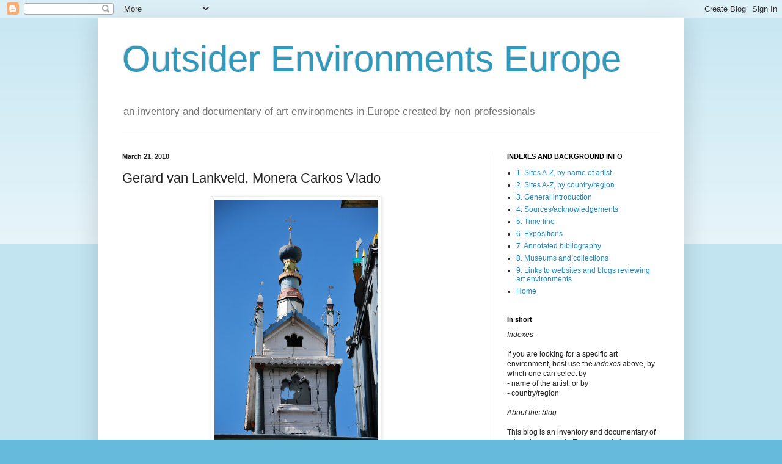

--- FILE ---
content_type: text/html; charset=UTF-8
request_url: https://outsider-environments.blogspot.com/2010/03/gerard-van-lankveld-monera-carkos-vlado.html
body_size: 20543
content:
<!DOCTYPE html>
<html class='v2' dir='ltr' lang='en'>
<head>
<link href='https://www.blogger.com/static/v1/widgets/4128112664-css_bundle_v2.css' rel='stylesheet' type='text/css'/>
<meta content='width=1100' name='viewport'/>
<meta content='text/html; charset=UTF-8' http-equiv='Content-Type'/>
<meta content='blogger' name='generator'/>
<link href='https://outsider-environments.blogspot.com/favicon.ico' rel='icon' type='image/x-icon'/>
<link href='https://outsider-environments.blogspot.com/2010/03/gerard-van-lankveld-monera-carkos-vlado.html' rel='canonical'/>
<link rel="alternate" type="application/atom+xml" title="Outsider  Environments Europe - Atom" href="https://outsider-environments.blogspot.com/feeds/posts/default" />
<link rel="alternate" type="application/rss+xml" title="Outsider  Environments Europe - RSS" href="https://outsider-environments.blogspot.com/feeds/posts/default?alt=rss" />
<link rel="service.post" type="application/atom+xml" title="Outsider  Environments Europe - Atom" href="https://www.blogger.com/feeds/449219498394377859/posts/default" />

<link rel="alternate" type="application/atom+xml" title="Outsider  Environments Europe - Atom" href="https://outsider-environments.blogspot.com/feeds/3492436294622588675/comments/default" />
<!--Can't find substitution for tag [blog.ieCssRetrofitLinks]-->
<link href='https://blogger.googleusercontent.com/img/b/R29vZ2xl/AVvXsEhgGj0QZMEVxIjiOZ6yN2vaTngmVvwYeWU5kZXpUr4wny_yPibsI6wYSb7ZCRQAsMKgSG-YpIXyi1Fzsq5J-klhq8tBYCuQV-7-ybme1aEvyX5kCUoKqgmBROWeZpN0l5KEk_3VlylFx3Q/s640/DSC_0085.JPG' rel='image_src'/>
<meta content='https://outsider-environments.blogspot.com/2010/03/gerard-van-lankveld-monera-carkos-vlado.html' property='og:url'/>
<meta content='Gerard van Lankveld,  Monera Carkos Vlado' property='og:title'/>
<meta content=' this  picture and the next four (july 2010)  courtesy of Inky van Swelm Monere   Carkos Vlado is   the name of a  fantasy empire in the Net...' property='og:description'/>
<meta content='https://blogger.googleusercontent.com/img/b/R29vZ2xl/AVvXsEhgGj0QZMEVxIjiOZ6yN2vaTngmVvwYeWU5kZXpUr4wny_yPibsI6wYSb7ZCRQAsMKgSG-YpIXyi1Fzsq5J-klhq8tBYCuQV-7-ybme1aEvyX5kCUoKqgmBROWeZpN0l5KEk_3VlylFx3Q/w1200-h630-p-k-no-nu/DSC_0085.JPG' property='og:image'/>
<title>Outsider  Environments Europe: Gerard van Lankveld,  Monera Carkos Vlado</title>
<style id='page-skin-1' type='text/css'><!--
/*
-----------------------------------------------
Blogger Template Style
Name:     Simple
Designer: Blogger
URL:      www.blogger.com
----------------------------------------------- */
/* Content
----------------------------------------------- */
body {
font: normal normal 12px Arial, Tahoma, Helvetica, FreeSans, sans-serif;
color: #222222;
background: #66bbdd none repeat scroll top left;
padding: 0 40px 40px 40px;
}
html body .region-inner {
min-width: 0;
max-width: 100%;
width: auto;
}
h2 {
font-size: 22px;
}
a:link {
text-decoration:none;
color: #2288bb;
}
a:visited {
text-decoration:none;
color: #888888;
}
a:hover {
text-decoration:underline;
color: #33aaff;
}
.body-fauxcolumn-outer .fauxcolumn-inner {
background: transparent url(https://resources.blogblog.com/blogblog/data/1kt/simple/body_gradient_tile_light.png) repeat scroll top left;
_background-image: none;
}
.body-fauxcolumn-outer .cap-top {
position: absolute;
z-index: 1;
height: 400px;
width: 100%;
}
.body-fauxcolumn-outer .cap-top .cap-left {
width: 100%;
background: transparent url(https://resources.blogblog.com/blogblog/data/1kt/simple/gradients_light.png) repeat-x scroll top left;
_background-image: none;
}
.content-outer {
-moz-box-shadow: 0 0 40px rgba(0, 0, 0, .15);
-webkit-box-shadow: 0 0 5px rgba(0, 0, 0, .15);
-goog-ms-box-shadow: 0 0 10px #333333;
box-shadow: 0 0 40px rgba(0, 0, 0, .15);
margin-bottom: 1px;
}
.content-inner {
padding: 10px 10px;
}
.content-inner {
background-color: #ffffff;
}
/* Header
----------------------------------------------- */
.header-outer {
background: transparent none repeat-x scroll 0 -400px;
_background-image: none;
}
.Header h1 {
font: normal normal 60px Arial, Tahoma, Helvetica, FreeSans, sans-serif;
color: #3399bb;
text-shadow: -1px -1px 1px rgba(0, 0, 0, .2);
}
.Header h1 a {
color: #3399bb;
}
.Header .description {
font-size: 140%;
color: #777777;
}
.header-inner .Header .titlewrapper {
padding: 22px 30px;
}
.header-inner .Header .descriptionwrapper {
padding: 0 30px;
}
/* Tabs
----------------------------------------------- */
.tabs-inner .section:first-child {
border-top: 1px solid #eeeeee;
}
.tabs-inner .section:first-child ul {
margin-top: -1px;
border-top: 1px solid #eeeeee;
border-left: 0 solid #eeeeee;
border-right: 0 solid #eeeeee;
}
.tabs-inner .widget ul {
background: #f5f5f5 url(https://resources.blogblog.com/blogblog/data/1kt/simple/gradients_light.png) repeat-x scroll 0 -800px;
_background-image: none;
border-bottom: 1px solid #eeeeee;
margin-top: 0;
margin-left: -30px;
margin-right: -30px;
}
.tabs-inner .widget li a {
display: inline-block;
padding: .6em 1em;
font: normal normal 14px Arial, Tahoma, Helvetica, FreeSans, sans-serif;
color: #999999;
border-left: 1px solid #ffffff;
border-right: 1px solid #eeeeee;
}
.tabs-inner .widget li:first-child a {
border-left: none;
}
.tabs-inner .widget li.selected a, .tabs-inner .widget li a:hover {
color: #000000;
background-color: #eeeeee;
text-decoration: none;
}
/* Columns
----------------------------------------------- */
.main-outer {
border-top: 0 solid #eeeeee;
}
.fauxcolumn-left-outer .fauxcolumn-inner {
border-right: 1px solid #eeeeee;
}
.fauxcolumn-right-outer .fauxcolumn-inner {
border-left: 1px solid #eeeeee;
}
/* Headings
----------------------------------------------- */
div.widget > h2,
div.widget h2.title {
margin: 0 0 1em 0;
font: normal bold 11px Arial, Tahoma, Helvetica, FreeSans, sans-serif;
color: #000000;
}
/* Widgets
----------------------------------------------- */
.widget .zippy {
color: #999999;
text-shadow: 2px 2px 1px rgba(0, 0, 0, .1);
}
.widget .popular-posts ul {
list-style: none;
}
/* Posts
----------------------------------------------- */
h2.date-header {
font: normal bold 11px Arial, Tahoma, Helvetica, FreeSans, sans-serif;
}
.date-header span {
background-color: transparent;
color: #222222;
padding: inherit;
letter-spacing: inherit;
margin: inherit;
}
.main-inner {
padding-top: 30px;
padding-bottom: 30px;
}
.main-inner .column-center-inner {
padding: 0 15px;
}
.main-inner .column-center-inner .section {
margin: 0 15px;
}
.post {
margin: 0 0 25px 0;
}
h3.post-title, .comments h4 {
font: normal normal 22px Arial, Tahoma, Helvetica, FreeSans, sans-serif;
margin: .75em 0 0;
}
.post-body {
font-size: 110%;
line-height: 1.4;
position: relative;
}
.post-body img, .post-body .tr-caption-container, .Profile img, .Image img,
.BlogList .item-thumbnail img {
padding: 2px;
background: #ffffff;
border: 1px solid #eeeeee;
-moz-box-shadow: 1px 1px 5px rgba(0, 0, 0, .1);
-webkit-box-shadow: 1px 1px 5px rgba(0, 0, 0, .1);
box-shadow: 1px 1px 5px rgba(0, 0, 0, .1);
}
.post-body img, .post-body .tr-caption-container {
padding: 5px;
}
.post-body .tr-caption-container {
color: #222222;
}
.post-body .tr-caption-container img {
padding: 0;
background: transparent;
border: none;
-moz-box-shadow: 0 0 0 rgba(0, 0, 0, .1);
-webkit-box-shadow: 0 0 0 rgba(0, 0, 0, .1);
box-shadow: 0 0 0 rgba(0, 0, 0, .1);
}
.post-header {
margin: 0 0 1.5em;
line-height: 1.6;
font-size: 90%;
}
.post-footer {
margin: 20px -2px 0;
padding: 5px 10px;
color: #666666;
background-color: #f9f9f9;
border-bottom: 1px solid #eeeeee;
line-height: 1.6;
font-size: 90%;
}
#comments .comment-author {
padding-top: 1.5em;
border-top: 1px solid #eeeeee;
background-position: 0 1.5em;
}
#comments .comment-author:first-child {
padding-top: 0;
border-top: none;
}
.avatar-image-container {
margin: .2em 0 0;
}
#comments .avatar-image-container img {
border: 1px solid #eeeeee;
}
/* Comments
----------------------------------------------- */
.comments .comments-content .icon.blog-author {
background-repeat: no-repeat;
background-image: url([data-uri]);
}
.comments .comments-content .loadmore a {
border-top: 1px solid #999999;
border-bottom: 1px solid #999999;
}
.comments .comment-thread.inline-thread {
background-color: #f9f9f9;
}
.comments .continue {
border-top: 2px solid #999999;
}
/* Accents
---------------------------------------------- */
.section-columns td.columns-cell {
border-left: 1px solid #eeeeee;
}
.blog-pager {
background: transparent none no-repeat scroll top center;
}
.blog-pager-older-link, .home-link,
.blog-pager-newer-link {
background-color: #ffffff;
padding: 5px;
}
.footer-outer {
border-top: 0 dashed #bbbbbb;
}
/* Mobile
----------------------------------------------- */
body.mobile  {
background-size: auto;
}
.mobile .body-fauxcolumn-outer {
background: transparent none repeat scroll top left;
}
.mobile .body-fauxcolumn-outer .cap-top {
background-size: 100% auto;
}
.mobile .content-outer {
-webkit-box-shadow: 0 0 3px rgba(0, 0, 0, .15);
box-shadow: 0 0 3px rgba(0, 0, 0, .15);
}
.mobile .tabs-inner .widget ul {
margin-left: 0;
margin-right: 0;
}
.mobile .post {
margin: 0;
}
.mobile .main-inner .column-center-inner .section {
margin: 0;
}
.mobile .date-header span {
padding: 0.1em 10px;
margin: 0 -10px;
}
.mobile h3.post-title {
margin: 0;
}
.mobile .blog-pager {
background: transparent none no-repeat scroll top center;
}
.mobile .footer-outer {
border-top: none;
}
.mobile .main-inner, .mobile .footer-inner {
background-color: #ffffff;
}
.mobile-index-contents {
color: #222222;
}
.mobile-link-button {
background-color: #2288bb;
}
.mobile-link-button a:link, .mobile-link-button a:visited {
color: #ffffff;
}
.mobile .tabs-inner .section:first-child {
border-top: none;
}
.mobile .tabs-inner .PageList .widget-content {
background-color: #eeeeee;
color: #000000;
border-top: 1px solid #eeeeee;
border-bottom: 1px solid #eeeeee;
}
.mobile .tabs-inner .PageList .widget-content .pagelist-arrow {
border-left: 1px solid #eeeeee;
}

--></style>
<style id='template-skin-1' type='text/css'><!--
body {
min-width: 960px;
}
.content-outer, .content-fauxcolumn-outer, .region-inner {
min-width: 960px;
max-width: 960px;
_width: 960px;
}
.main-inner .columns {
padding-left: 0;
padding-right: 310px;
}
.main-inner .fauxcolumn-center-outer {
left: 0;
right: 310px;
/* IE6 does not respect left and right together */
_width: expression(this.parentNode.offsetWidth -
parseInt("0") -
parseInt("310px") + 'px');
}
.main-inner .fauxcolumn-left-outer {
width: 0;
}
.main-inner .fauxcolumn-right-outer {
width: 310px;
}
.main-inner .column-left-outer {
width: 0;
right: 100%;
margin-left: -0;
}
.main-inner .column-right-outer {
width: 310px;
margin-right: -310px;
}
#layout {
min-width: 0;
}
#layout .content-outer {
min-width: 0;
width: 800px;
}
#layout .region-inner {
min-width: 0;
width: auto;
}
body#layout div.add_widget {
padding: 8px;
}
body#layout div.add_widget a {
margin-left: 32px;
}
--></style>
<link href='https://www.blogger.com/dyn-css/authorization.css?targetBlogID=449219498394377859&amp;zx=9395fe14-cc1e-4cd4-aa7f-c12522299565' media='none' onload='if(media!=&#39;all&#39;)media=&#39;all&#39;' rel='stylesheet'/><noscript><link href='https://www.blogger.com/dyn-css/authorization.css?targetBlogID=449219498394377859&amp;zx=9395fe14-cc1e-4cd4-aa7f-c12522299565' rel='stylesheet'/></noscript>
<meta name='google-adsense-platform-account' content='ca-host-pub-1556223355139109'/>
<meta name='google-adsense-platform-domain' content='blogspot.com'/>

</head>
<body class='loading variant-pale'>
<div class='navbar section' id='navbar' name='Navbar'><div class='widget Navbar' data-version='1' id='Navbar1'><script type="text/javascript">
    function setAttributeOnload(object, attribute, val) {
      if(window.addEventListener) {
        window.addEventListener('load',
          function(){ object[attribute] = val; }, false);
      } else {
        window.attachEvent('onload', function(){ object[attribute] = val; });
      }
    }
  </script>
<div id="navbar-iframe-container"></div>
<script type="text/javascript" src="https://apis.google.com/js/platform.js"></script>
<script type="text/javascript">
      gapi.load("gapi.iframes:gapi.iframes.style.bubble", function() {
        if (gapi.iframes && gapi.iframes.getContext) {
          gapi.iframes.getContext().openChild({
              url: 'https://www.blogger.com/navbar/449219498394377859?po\x3d3492436294622588675\x26origin\x3dhttps://outsider-environments.blogspot.com',
              where: document.getElementById("navbar-iframe-container"),
              id: "navbar-iframe"
          });
        }
      });
    </script><script type="text/javascript">
(function() {
var script = document.createElement('script');
script.type = 'text/javascript';
script.src = '//pagead2.googlesyndication.com/pagead/js/google_top_exp.js';
var head = document.getElementsByTagName('head')[0];
if (head) {
head.appendChild(script);
}})();
</script>
</div></div>
<div class='body-fauxcolumns'>
<div class='fauxcolumn-outer body-fauxcolumn-outer'>
<div class='cap-top'>
<div class='cap-left'></div>
<div class='cap-right'></div>
</div>
<div class='fauxborder-left'>
<div class='fauxborder-right'></div>
<div class='fauxcolumn-inner'>
</div>
</div>
<div class='cap-bottom'>
<div class='cap-left'></div>
<div class='cap-right'></div>
</div>
</div>
</div>
<div class='content'>
<div class='content-fauxcolumns'>
<div class='fauxcolumn-outer content-fauxcolumn-outer'>
<div class='cap-top'>
<div class='cap-left'></div>
<div class='cap-right'></div>
</div>
<div class='fauxborder-left'>
<div class='fauxborder-right'></div>
<div class='fauxcolumn-inner'>
</div>
</div>
<div class='cap-bottom'>
<div class='cap-left'></div>
<div class='cap-right'></div>
</div>
</div>
</div>
<div class='content-outer'>
<div class='content-cap-top cap-top'>
<div class='cap-left'></div>
<div class='cap-right'></div>
</div>
<div class='fauxborder-left content-fauxborder-left'>
<div class='fauxborder-right content-fauxborder-right'></div>
<div class='content-inner'>
<header>
<div class='header-outer'>
<div class='header-cap-top cap-top'>
<div class='cap-left'></div>
<div class='cap-right'></div>
</div>
<div class='fauxborder-left header-fauxborder-left'>
<div class='fauxborder-right header-fauxborder-right'></div>
<div class='region-inner header-inner'>
<div class='header section' id='header' name='Header'><div class='widget Header' data-version='1' id='Header1'>
<div id='header-inner'>
<div class='titlewrapper'>
<h1 class='title'>
<a href='https://outsider-environments.blogspot.com/'>
Outsider  Environments Europe
</a>
</h1>
</div>
<div class='descriptionwrapper'>
<p class='description'><span>an inventory and documentary of art environments in Europe created by non-professionals</span></p>
</div>
</div>
</div></div>
</div>
</div>
<div class='header-cap-bottom cap-bottom'>
<div class='cap-left'></div>
<div class='cap-right'></div>
</div>
</div>
</header>
<div class='tabs-outer'>
<div class='tabs-cap-top cap-top'>
<div class='cap-left'></div>
<div class='cap-right'></div>
</div>
<div class='fauxborder-left tabs-fauxborder-left'>
<div class='fauxborder-right tabs-fauxborder-right'></div>
<div class='region-inner tabs-inner'>
<div class='tabs no-items section' id='crosscol' name='Cross-Column'>
</div>
<div class='tabs no-items section' id='crosscol-overflow' name='Cross-Column 2'></div>
</div>
</div>
<div class='tabs-cap-bottom cap-bottom'>
<div class='cap-left'></div>
<div class='cap-right'></div>
</div>
</div>
<div class='main-outer'>
<div class='main-cap-top cap-top'>
<div class='cap-left'></div>
<div class='cap-right'></div>
</div>
<div class='fauxborder-left main-fauxborder-left'>
<div class='fauxborder-right main-fauxborder-right'></div>
<div class='region-inner main-inner'>
<div class='columns fauxcolumns'>
<div class='fauxcolumn-outer fauxcolumn-center-outer'>
<div class='cap-top'>
<div class='cap-left'></div>
<div class='cap-right'></div>
</div>
<div class='fauxborder-left'>
<div class='fauxborder-right'></div>
<div class='fauxcolumn-inner'>
</div>
</div>
<div class='cap-bottom'>
<div class='cap-left'></div>
<div class='cap-right'></div>
</div>
</div>
<div class='fauxcolumn-outer fauxcolumn-left-outer'>
<div class='cap-top'>
<div class='cap-left'></div>
<div class='cap-right'></div>
</div>
<div class='fauxborder-left'>
<div class='fauxborder-right'></div>
<div class='fauxcolumn-inner'>
</div>
</div>
<div class='cap-bottom'>
<div class='cap-left'></div>
<div class='cap-right'></div>
</div>
</div>
<div class='fauxcolumn-outer fauxcolumn-right-outer'>
<div class='cap-top'>
<div class='cap-left'></div>
<div class='cap-right'></div>
</div>
<div class='fauxborder-left'>
<div class='fauxborder-right'></div>
<div class='fauxcolumn-inner'>
</div>
</div>
<div class='cap-bottom'>
<div class='cap-left'></div>
<div class='cap-right'></div>
</div>
</div>
<!-- corrects IE6 width calculation -->
<div class='columns-inner'>
<div class='column-center-outer'>
<div class='column-center-inner'>
<div class='main section' id='main' name='Main'><div class='widget Blog' data-version='1' id='Blog1'>
<div class='blog-posts hfeed'>

          <div class="date-outer">
        
<h2 class='date-header'><span>March 21, 2010</span></h2>

          <div class="date-posts">
        
<div class='post-outer'>
<div class='post hentry uncustomized-post-template' itemprop='blogPost' itemscope='itemscope' itemtype='http://schema.org/BlogPosting'>
<meta content='https://blogger.googleusercontent.com/img/b/R29vZ2xl/AVvXsEhgGj0QZMEVxIjiOZ6yN2vaTngmVvwYeWU5kZXpUr4wny_yPibsI6wYSb7ZCRQAsMKgSG-YpIXyi1Fzsq5J-klhq8tBYCuQV-7-ybme1aEvyX5kCUoKqgmBROWeZpN0l5KEk_3VlylFx3Q/s640/DSC_0085.JPG' itemprop='image_url'/>
<meta content='449219498394377859' itemprop='blogId'/>
<meta content='3492436294622588675' itemprop='postId'/>
<a name='3492436294622588675'></a>
<h3 class='post-title entry-title' itemprop='name'>
Gerard van Lankveld,  Monera Carkos Vlado
</h3>
<div class='post-header'>
<div class='post-header-line-1'></div>
</div>
<div class='post-body entry-content' id='post-body-3492436294622588675' itemprop='description articleBody'>
<div style="text-align: center;">
<table align="center" cellpadding="0" cellspacing="0" class="tr-caption-container" style="margin-left: auto; margin-right: auto; text-align: justify;"><tbody><tr><td style="text-align: center;"><a href="https://blogger.googleusercontent.com/img/b/R29vZ2xl/AVvXsEhgGj0QZMEVxIjiOZ6yN2vaTngmVvwYeWU5kZXpUr4wny_yPibsI6wYSb7ZCRQAsMKgSG-YpIXyi1Fzsq5J-klhq8tBYCuQV-7-ybme1aEvyX5kCUoKqgmBROWeZpN0l5KEk_3VlylFx3Q/s1600/DSC_0085.JPG" style="margin-left: auto; margin-right: auto;"><img alt="" border="0" height="640" id="BLOGGER_PHOTO_ID_5500437375388689634" src="https://blogger.googleusercontent.com/img/b/R29vZ2xl/AVvXsEhgGj0QZMEVxIjiOZ6yN2vaTngmVvwYeWU5kZXpUr4wny_yPibsI6wYSb7ZCRQAsMKgSG-YpIXyi1Fzsq5J-klhq8tBYCuQV-7-ybme1aEvyX5kCUoKqgmBROWeZpN0l5KEk_3VlylFx3Q/s640/DSC_0085.JPG" style="height: 400px; width: 268px;" width="428" /></a></td></tr><tr><td class="tr-caption" style="text-align: center;"><span style="font-style: italic;">this&nbsp; picture and the next four&nbsp;(july 2010)&nbsp;</span><br /><span style="font-style: italic;">courtesy of Inky van Swelm</span></td></tr></tbody></table><div style="text-align: left;"><i><br /></i></div><div style="text-align: left;"><i>Monere</i>&nbsp;<i>Carkos Vlado </i>is<i>&nbsp;</i>the name of a  fantasy empire in the Netherlands, a name that has associations with Slavic languages and could mean <i>power of tsar.</i></div></div>
<br />
<i>Life and works</i><br />
<br />
It is a realm created by dutch outsider artist Gerard van Lankveld (b. 1947), who lives  in Gemert, a community in the Brabant area in the Netherlands.<br />
<br />
Van Lankveld hasn't any formal artistic training. His creative talent has developed in a very personal way. Already at the age of sixteen he began making various kinds of mechanical devices, a creative activity he has continued all his life, resulting in the creation of the most wonderful objects.<br />
<br />
Young Gerard withdrew into an own world of creativity also in response to the rather hostile treatment he got from other youngsters and adults in the community because he was considered to be "different". By creating his own world he was able to be a personality in his own way.<br />
<br />
<div style="text-align: left;">
In 1969, when he was in his early twenties, van Lankveld created the flag that would characterize his own world, the<span style="font-style: italic;">&nbsp;empire Monera Carkos Vlado</span>.<br />
<br />
For one part this realm manifests itself&nbsp;in the objects he created, which are on display in and around his house. </div>
<br />
<table align="center" cellpadding="0" cellspacing="0" class="tr-caption-container" style="margin-left: auto; margin-right: auto;"><tbody><tr><td style="text-align: center;"><a href="https://blogger.googleusercontent.com/img/b/R29vZ2xl/AVvXsEgVuwhGC5C-ZwW8hyX1Hi8Jw54IqZuCtDnrIE_VtQhxvudXxRr5RWkIX5YhrWpaRmgAxQ2gmMfAv6h_tQ3WxkuFSIjMBdQ76fLDfyoNYA_t9atg7dLwfG6nSLvlLbUr1gEEPUgcgcgXnJQ/s1600/DSC_0051.JPG" style="margin-left: auto; margin-right: auto;"><img alt="" border="0" id="BLOGGER_PHOTO_ID_5500434645045511570" src="https://blogger.googleusercontent.com/img/b/R29vZ2xl/AVvXsEgVuwhGC5C-ZwW8hyX1Hi8Jw54IqZuCtDnrIE_VtQhxvudXxRr5RWkIX5YhrWpaRmgAxQ2gmMfAv6h_tQ3WxkuFSIjMBdQ76fLDfyoNYA_t9atg7dLwfG6nSLvlLbUr1gEEPUgcgcgXnJQ/s400/DSC_0051.JPG" style="cursor: pointer; height: 268px; width: 400px;" /></a></td></tr><tr><td class="tr-caption" style="text-align: center;"><div><div><span style="font-style: italic;">decorations on top of a clock that remind of</span></div><div><span style="font-style: italic;">Russian-orthodox churches</span></div><div><span style="font-style: italic;"><br /></span></div></div></td></tr></tbody></table><div style="text-align: center;">
</div>
<div style="text-align: center;"><div style="text-align: left;">The interior has a large collection of all kinds of mechanical objects, instruments, clocks,  ornaments etc, all constructed with a lot of ingenuity and creativity.</div></div>
<div style="text-align: center;">
<br /></div>
<table align="center" cellpadding="0" cellspacing="0" class="tr-caption-container" style="margin-left: auto; margin-right: auto;"><tbody><tr><td style="text-align: center;"><a href="https://blogger.googleusercontent.com/img/b/R29vZ2xl/AVvXsEjezm1iy8OetTtzSNFJjKdWbiJz4CMgTsjn4zwKIWIwQqqqBbQ0laBNcR4bbGh-aGWubEFudI_Kdpxi5CdqaG2Ho8nXOrl15SnWsSNQuDGXNcL7_4bgUMeA3GsjbijX-7oL9dRlAJ1-kpI/s1600/DSC_0053.JPG" style="margin-left: auto; margin-right: auto;"><img alt="" border="0" id="BLOGGER_PHOTO_ID_5500444426149402946" src="https://blogger.googleusercontent.com/img/b/R29vZ2xl/AVvXsEjezm1iy8OetTtzSNFJjKdWbiJz4CMgTsjn4zwKIWIwQqqqBbQ0laBNcR4bbGh-aGWubEFudI_Kdpxi5CdqaG2Ho8nXOrl15SnWsSNQuDGXNcL7_4bgUMeA3GsjbijX-7oL9dRlAJ1-kpI/s400/DSC_0053.JPG" style="height: 268px; width: 400px;" /></a></td></tr><tr><td class="tr-caption" style="text-align: center;"><span style="font-style: italic;">front of a clock</span></td></tr></tbody></table><div class="separator" style="clear: both; text-align: center;">
</div>
<div style="text-align: center;"><br /></div>
At the outside van Lankveld has decorated the exterior walls, the roofs and the garden with various structures and decorative ornaments. He also constructed some colorful towers that raise high in the sky.<br />
<br />
His creations often show an affinity with eastern-orthodox architecture and Cyrillic orthography. <br />
<br />
<table align="center" cellpadding="0" cellspacing="0" class="tr-caption-container" style="margin-left: auto; margin-right: auto;"><tbody><tr><td style="text-align: center;"><a href="https://blogger.googleusercontent.com/img/b/R29vZ2xl/AVvXsEi3H2d-7yyzYI2oA6r2Od21aI1aFQcrrtA2xF4UEzH4ikOk_p9mtu2oUGkylJc-LiWYGDV7SoyasFZo_z_G3b5HnZurdWm9agUR7m46pQou2rNQqaw9FTtrXxWVZAEf_YiDKWxJPHD26Ec/s1600/DSC_0083.JPG" style="margin-left: auto; margin-right: auto;"><img alt="" border="0" id="BLOGGER_PHOTO_ID_5500435301075429058" src="https://blogger.googleusercontent.com/img/b/R29vZ2xl/AVvXsEi3H2d-7yyzYI2oA6r2Od21aI1aFQcrrtA2xF4UEzH4ikOk_p9mtu2oUGkylJc-LiWYGDV7SoyasFZo_z_G3b5HnZurdWm9agUR7m46pQou2rNQqaw9FTtrXxWVZAEf_YiDKWxJPHD26Ec/s400/DSC_0083.JPG" style="cursor: pointer; height: 268px; width: 400px;" /></a></td></tr><tr><td class="tr-caption" style="text-align: center;"><i>the tower has been repainted (July 2010)<br />and will be replaced on the pedestal on the roof</i></td></tr></tbody></table><div style="text-align: center;">
</div>
<div style="text-align: center;"><i><br />
</i></div>
<div style="text-align: left;">For another part, the empire of <i>Monera</i>, of which van Lankveld is the self-proclaimed emperor, manifests itself through a national flag (with colours expressing various phases of development), currency, post stamps and textual elements inspired by Slavic languages.</div>
<br />
<table align="center" cellpadding="0" cellspacing="0" class="tr-caption-container" style="margin-left: auto; margin-right: auto;"><tbody><tr><td style="text-align: center;"><a href="https://blogger.googleusercontent.com/img/b/R29vZ2xl/AVvXsEgbpJTc4JKNHCf1XcfGPsCGeU6HTmuJMOzR6SC25xdyhtj6ISbyZ1X5B27_Vj_TxrL8eeLSueyOoAYi6yQXTSnoe0L94Vu3gq6K0pwio6xLtXbzRcfDq43f597_bmuTsOEx6CZLa0SAm5I/s1600/DSC_0158.JPG" style="margin-left: auto; margin-right: auto;"><img alt="" border="0" height="268" id="BLOGGER_PHOTO_ID_5500436056888526258" src="https://blogger.googleusercontent.com/img/b/R29vZ2xl/AVvXsEgbpJTc4JKNHCf1XcfGPsCGeU6HTmuJMOzR6SC25xdyhtj6ISbyZ1X5B27_Vj_TxrL8eeLSueyOoAYi6yQXTSnoe0L94Vu3gq6K0pwio6xLtXbzRcfDq43f597_bmuTsOEx6CZLa0SAm5I/s400/DSC_0158.JPG" style="height: 268px; width: 400px;" width="400" /></a></td></tr><tr><td class="tr-caption" style="text-align: center;"><div><i>Gerard van Lankveld with a staff on top of which<br />are some church like constructions</i></div><div><i><br /></i></div></td></tr></tbody></table><div style="text-align: left;">Some  friends of van Lankveld had the honor to be appointed as dignitaries  of the empire. So there was a secretary of state of food and drinks, a dignitary who had a&nbsp;website in Dutch with recipes for food and drinks.&nbsp;</div>
<br />
<span style="font-style: italic;">Recognition and expositions</span><br />
<br />
Initially van Lankveld made his  creations and constructions just for himself and not with the idea to expose them. In later years however interest in  his work grew and he was asked to participate in expositions.<br />
<br />
So in 2005 a number of his creations could be seen in the group exposition <i>Verborgen werelden </i>(Hidden worlds) in the<u> </u><i>Guislain museum</i> in  Gent (Belgium). A selection of his creations is permanently exposed in this Belgian museum, which focuses both upon outsider art and the history of psychiatry.<br />
<br />
In 2007&nbsp;the&nbsp;<i>museum  't Oude Slot</i><span style="font-style: italic;"> </span>in  Veldhoven (Netherlands) had an exposition of Lankveld's smaller objects.<br />
<br />
In the summer of 2008 the <i>Deutsches Architekturmusem</i>, Frankfurt, had an exposition entitled <i>Heterotopia,&nbsp;</i>that showed works of van Lankveld, together with creations of <u><a href="https://outsider-environments.blogspot.nl/2010/09/willem-van-genk-busstation-arnhemarnhem.html">Willem van Genk</a></u>, Stefan Häfner, and others (Heterotopia is an expression introduced by Foucault, referring to parallel social worlds).<br />
<br />
<div class="separator" style="clear: both; text-align: center;">
</div>
<div class="separator" style="clear: both; text-align: center;">
</div>
<div class="separator" style="clear: both; text-align: center;">
</div>
<div class="separator" style="clear: both; text-align: center;">
</div>
<table align="center" cellpadding="0" cellspacing="0" class="tr-caption-container" style="margin-left: auto; margin-right: auto;"><tbody><tr><td style="text-align: center;"><a href="https://blogger.googleusercontent.com/img/b/R29vZ2xl/AVvXsEgwkkJTz4ONOuBqxvc3BTRLipddM30MWM3XqEAVexkqsEfv0iV7ox_QFfyLAB2IowviUvZrSh2Ri11PdgsEh18bwpXdFnZc9FXf3R_Sf5UfJCxGvvEuo6YI3SM7_XJ_fOv0K5w1Bslg6fQ/s1600/dam+1.jpg" style="margin-left: auto; margin-right: auto;"><img border="0" src="https://blogger.googleusercontent.com/img/b/R29vZ2xl/AVvXsEgwkkJTz4ONOuBqxvc3BTRLipddM30MWM3XqEAVexkqsEfv0iV7ox_QFfyLAB2IowviUvZrSh2Ri11PdgsEh18bwpXdFnZc9FXf3R_Sf5UfJCxGvvEuo6YI3SM7_XJ_fOv0K5w1Bslg6fQ/s320/dam+1.jpg" /></a></td></tr><tr><td class="tr-caption" style="text-align: center;"><span style="font-size: small;"><i>catalogue of the exposition in Frankfurt,&nbsp;</i></span><br /><span style="font-size: small;"><i>published by Kehrer Verlag</i></span></td></tr></tbody></table><div class="separator" style="clear: both; text-align: center;">
</div>
<div style="text-align: center;"><br /></div>
<div style="text-align: left;">In 2009 Gerard van Lankveld participated in the exposition <i>Backyard  Genius</i> in Kemzeke, Belgium organised by the <i>Guislain Museum</i> and  the Dutch <i>Collectie de Stadshof</i>  on the premises of the Belgian <i>Verbeke Foundation</i>.</div>
<br />
The  community of Gemert,  where van Lankveld lives, commissioned van Lankveld to design a monument to decorate the western entrance of the community. It became the <span style="font-style: italic;">Klaïda</span>,  kind of a tower, which was installed in the autumn of  2007. The picture below shows the official ceremonies, just before the creation was completed with a cross on its top.<br />
<br />
<table align="center" cellpadding="0" cellspacing="0" class="tr-caption-container" style="margin-left: auto; margin-right: auto;"><tbody><tr><td style="text-align: center;"><a href="https://blogger.googleusercontent.com/img/b/R29vZ2xl/AVvXsEj2QmJFmfN5CS2lc1XSCzlH7Bv9MOG-fe1Cs2VGEfYra1HXzhzwx3KvcmetvQ60EwUuc_-SSwU7stIHoNn2FLCmJOiY3LOgP7S9kUpFmQvldqvOEU6PCbcYDngkLVZ-41qBxJIoiuHiPow/s1600/gerard.jpg" style="margin-left: auto; margin-right: auto;"><img border="0" height="400" src="https://blogger.googleusercontent.com/img/b/R29vZ2xl/AVvXsEj2QmJFmfN5CS2lc1XSCzlH7Bv9MOG-fe1Cs2VGEfYra1HXzhzwx3KvcmetvQ60EwUuc_-SSwU7stIHoNn2FLCmJOiY3LOgP7S9kUpFmQvldqvOEU6PCbcYDngkLVZ-41qBxJIoiuHiPow/s400/gerard.jpg" width="266" /></a></td></tr><tr><td class="tr-caption" style="text-align: center;"><i>picture courtesy of&nbsp;<u><a href="http://ministerieetenendrinken.nl/?p=2676">Ellen Bouckaert</a></u></i><i><u><a href="http://ministerieetenendrinken.nl/?p=2676">&nbsp;</a></u></i><br /></td></tr></tbody></table><div class="separator" style="clear: both; text-align: center;">
</div>
<div style="text-align: center;"><br />
<div style="text-align: left;">
In 2019 -on the occasion of the 50th anniversary of the empire-&nbsp; a large exhibition with an overview of van Lankveld's artwork was held in his hometown Gemert (March 11-April 28)&nbsp;</div>
</div>
<br />
A Dutch foundation, <i>Stichting  Monera, </i>presided by Ton  Thelen aims to promote and  protect Lankveld's creations.<br />
<br />
<div style="text-align: left;">
<b></b></div>
<span style="font-style: italic;">Documentation</span><div><i>* </i><a href="https://nl.wikipedia.org/wiki/Gerard_van_Lankveld" target="_blank">Wikipedia</a><br /><div><i>* </i><a href="https://www.monera.nl/" target="_blank">Website</a><i> Monera Carkos Vlado<br /></i>
* <u><a href="http://www.collectiedestadshof.nl/artists/van-lankveld-gerard/">Website</a></u> of <i>Collectie de Stadshof</i> (dutch outsider art collection)<br /><div>* In OEE texts a <u><a href="https://sites.google.com/site/oeetexts/lankveld-gerard-van-a-visit-in-2010">report</a></u> by Oleksiy Kachmar and Julia Kysla (summer 2010)</div>
* <a href="https://spacesarchives.org/explore/search-the-online-collection/monera-carkos-vlado/" target="_blank">Article</a> (2012) on the&nbsp;website&nbsp;of SPACES<br /><br />
<i>Videos</i><br />
* Video compiled from a Dutch TV program 1997 (<u><a href="https://www.youtube.com/watch?v=5c61dgPEP6A">YouTube</a></u>, 8'04", uploaded November 2012 by Arnold Jan Scheer, Dutch spoken, no subtitles)<br />
<div style="text-align: center;">
<br /></div>
<div style="text-align: center;">
<iframe allowfullscreen="" frameborder="0" height="315" src="https://www.youtube.com/embed/5c61dgPEP6A" width="560"></iframe></div>
<div style="text-align: left;">
<br />
* Video by Arno Maas (10'41", <u><a href="https://www.youtube.com/watch?v=za1-H04ordU">YouTube</a></u>, April 2016, uploaded May 2016, in Dutch)<br />
<div style="text-align: center;">
<br /></div>
</div>
<div style="text-align: center;">
<iframe allowfullscreen="" frameborder="0" height="315" src="https://www.youtube.com/embed/za1-H04ordU" width="560"></iframe></div>
<div style="text-align: center;">
<div style="text-align: left;">
<span style="font-style: italic;"><br /></span></div>
<div style="text-align: left;">
<span style="font-style: italic;">*&nbsp;</span>In the context of the above-mentioned exhibition in 2019 <i>Omroep Centraal</i>&nbsp;made a collage of some videos that have been made about van Lankveld, including the first video above (<a href="https://www.youtube.com/watch?v=G49MSFRSQYM">YouTube</a>, 48'16")</div>
<div style="text-align: center;">
<br /></div>
<iframe allow="accelerometer; autoplay; encrypted-media; gyroscope; picture-in-picture" allowfullscreen="" frameborder="0" height="315" src="https://www.youtube.com/embed/G49MSFRSQYM" width="560"></iframe>

<br />
<div style="text-align: left;">
<br /></div>
</div>
<i style="text-align: left;">first published March 2010, last revised January 2022</i><br />
<div>
<i style="text-align: left;"><br /></i></div>
<div style="text-align: center;">
<div style="text-align: left;">
<span style="font-weight: bold;">Gerard van Lankveld</span></div>
</div>
<b>Monera   Carkos Vlado<br />
Gemert, Netherlands<br />
</b><i>no  public visits</i></div></div>
<div style='clear: both;'></div>
</div>
<div class='post-footer'>
<div class='post-footer-line post-footer-line-1'>
<span class='post-author vcard'>
Posted by
<span class='fn' itemprop='author' itemscope='itemscope' itemtype='http://schema.org/Person'>
<meta content='https://www.blogger.com/profile/05112057600333088287' itemprop='url'/>
<a class='g-profile' href='https://www.blogger.com/profile/05112057600333088287' rel='author' title='author profile'>
<span itemprop='name'>henk van es</span>
</a>
</span>
</span>
<span class='post-timestamp'>
at
<meta content='https://outsider-environments.blogspot.com/2010/03/gerard-van-lankveld-monera-carkos-vlado.html' itemprop='url'/>
<a class='timestamp-link' href='https://outsider-environments.blogspot.com/2010/03/gerard-van-lankveld-monera-carkos-vlado.html' rel='bookmark' title='permanent link'><abbr class='published' itemprop='datePublished' title='2010-03-21T08:51:00+01:00'>8:51&#8239;AM</abbr></a>
</span>
<span class='post-comment-link'>
</span>
<span class='post-icons'>
<span class='item-action'>
<a href='https://www.blogger.com/email-post/449219498394377859/3492436294622588675' title='Email Post'>
<img alt='' class='icon-action' height='13' src='https://resources.blogblog.com/img/icon18_email.gif' width='18'/>
</a>
</span>
<span class='item-control blog-admin pid-1988831091'>
<a href='https://www.blogger.com/post-edit.g?blogID=449219498394377859&postID=3492436294622588675&from=pencil' title='Edit Post'>
<img alt='' class='icon-action' height='18' src='https://resources.blogblog.com/img/icon18_edit_allbkg.gif' width='18'/>
</a>
</span>
</span>
<div class='post-share-buttons goog-inline-block'>
<a class='goog-inline-block share-button sb-email' href='https://www.blogger.com/share-post.g?blogID=449219498394377859&postID=3492436294622588675&target=email' target='_blank' title='Email This'><span class='share-button-link-text'>Email This</span></a><a class='goog-inline-block share-button sb-blog' href='https://www.blogger.com/share-post.g?blogID=449219498394377859&postID=3492436294622588675&target=blog' onclick='window.open(this.href, "_blank", "height=270,width=475"); return false;' target='_blank' title='BlogThis!'><span class='share-button-link-text'>BlogThis!</span></a><a class='goog-inline-block share-button sb-twitter' href='https://www.blogger.com/share-post.g?blogID=449219498394377859&postID=3492436294622588675&target=twitter' target='_blank' title='Share to X'><span class='share-button-link-text'>Share to X</span></a><a class='goog-inline-block share-button sb-facebook' href='https://www.blogger.com/share-post.g?blogID=449219498394377859&postID=3492436294622588675&target=facebook' onclick='window.open(this.href, "_blank", "height=430,width=640"); return false;' target='_blank' title='Share to Facebook'><span class='share-button-link-text'>Share to Facebook</span></a><a class='goog-inline-block share-button sb-pinterest' href='https://www.blogger.com/share-post.g?blogID=449219498394377859&postID=3492436294622588675&target=pinterest' target='_blank' title='Share to Pinterest'><span class='share-button-link-text'>Share to Pinterest</span></a>
</div>
</div>
<div class='post-footer-line post-footer-line-2'>
<span class='post-labels'>
Labels:
<a href='https://outsider-environments.blogspot.com/search/label/installation' rel='tag'>installation</a>,
<a href='https://outsider-environments.blogspot.com/search/label/singular%20architecture' rel='tag'>singular architecture</a>
</span>
</div>
<div class='post-footer-line post-footer-line-3'>
<span class='post-location'>
</span>
</div>
</div>
</div>
<div class='comments' id='comments'>
<a name='comments'></a>
<h4>4 comments:</h4>
<div class='comments-content'>
<script async='async' src='' type='text/javascript'></script>
<script type='text/javascript'>
    (function() {
      var items = null;
      var msgs = null;
      var config = {};

// <![CDATA[
      var cursor = null;
      if (items && items.length > 0) {
        cursor = parseInt(items[items.length - 1].timestamp) + 1;
      }

      var bodyFromEntry = function(entry) {
        var text = (entry &&
                    ((entry.content && entry.content.$t) ||
                     (entry.summary && entry.summary.$t))) ||
            '';
        if (entry && entry.gd$extendedProperty) {
          for (var k in entry.gd$extendedProperty) {
            if (entry.gd$extendedProperty[k].name == 'blogger.contentRemoved') {
              return '<span class="deleted-comment">' + text + '</span>';
            }
          }
        }
        return text;
      }

      var parse = function(data) {
        cursor = null;
        var comments = [];
        if (data && data.feed && data.feed.entry) {
          for (var i = 0, entry; entry = data.feed.entry[i]; i++) {
            var comment = {};
            // comment ID, parsed out of the original id format
            var id = /blog-(\d+).post-(\d+)/.exec(entry.id.$t);
            comment.id = id ? id[2] : null;
            comment.body = bodyFromEntry(entry);
            comment.timestamp = Date.parse(entry.published.$t) + '';
            if (entry.author && entry.author.constructor === Array) {
              var auth = entry.author[0];
              if (auth) {
                comment.author = {
                  name: (auth.name ? auth.name.$t : undefined),
                  profileUrl: (auth.uri ? auth.uri.$t : undefined),
                  avatarUrl: (auth.gd$image ? auth.gd$image.src : undefined)
                };
              }
            }
            if (entry.link) {
              if (entry.link[2]) {
                comment.link = comment.permalink = entry.link[2].href;
              }
              if (entry.link[3]) {
                var pid = /.*comments\/default\/(\d+)\?.*/.exec(entry.link[3].href);
                if (pid && pid[1]) {
                  comment.parentId = pid[1];
                }
              }
            }
            comment.deleteclass = 'item-control blog-admin';
            if (entry.gd$extendedProperty) {
              for (var k in entry.gd$extendedProperty) {
                if (entry.gd$extendedProperty[k].name == 'blogger.itemClass') {
                  comment.deleteclass += ' ' + entry.gd$extendedProperty[k].value;
                } else if (entry.gd$extendedProperty[k].name == 'blogger.displayTime') {
                  comment.displayTime = entry.gd$extendedProperty[k].value;
                }
              }
            }
            comments.push(comment);
          }
        }
        return comments;
      };

      var paginator = function(callback) {
        if (hasMore()) {
          var url = config.feed + '?alt=json&v=2&orderby=published&reverse=false&max-results=50';
          if (cursor) {
            url += '&published-min=' + new Date(cursor).toISOString();
          }
          window.bloggercomments = function(data) {
            var parsed = parse(data);
            cursor = parsed.length < 50 ? null
                : parseInt(parsed[parsed.length - 1].timestamp) + 1
            callback(parsed);
            window.bloggercomments = null;
          }
          url += '&callback=bloggercomments';
          var script = document.createElement('script');
          script.type = 'text/javascript';
          script.src = url;
          document.getElementsByTagName('head')[0].appendChild(script);
        }
      };
      var hasMore = function() {
        return !!cursor;
      };
      var getMeta = function(key, comment) {
        if ('iswriter' == key) {
          var matches = !!comment.author
              && comment.author.name == config.authorName
              && comment.author.profileUrl == config.authorUrl;
          return matches ? 'true' : '';
        } else if ('deletelink' == key) {
          return config.baseUri + '/comment/delete/'
               + config.blogId + '/' + comment.id;
        } else if ('deleteclass' == key) {
          return comment.deleteclass;
        }
        return '';
      };

      var replybox = null;
      var replyUrlParts = null;
      var replyParent = undefined;

      var onReply = function(commentId, domId) {
        if (replybox == null) {
          // lazily cache replybox, and adjust to suit this style:
          replybox = document.getElementById('comment-editor');
          if (replybox != null) {
            replybox.height = '250px';
            replybox.style.display = 'block';
            replyUrlParts = replybox.src.split('#');
          }
        }
        if (replybox && (commentId !== replyParent)) {
          replybox.src = '';
          document.getElementById(domId).insertBefore(replybox, null);
          replybox.src = replyUrlParts[0]
              + (commentId ? '&parentID=' + commentId : '')
              + '#' + replyUrlParts[1];
          replyParent = commentId;
        }
      };

      var hash = (window.location.hash || '#').substring(1);
      var startThread, targetComment;
      if (/^comment-form_/.test(hash)) {
        startThread = hash.substring('comment-form_'.length);
      } else if (/^c[0-9]+$/.test(hash)) {
        targetComment = hash.substring(1);
      }

      // Configure commenting API:
      var configJso = {
        'maxDepth': config.maxThreadDepth
      };
      var provider = {
        'id': config.postId,
        'data': items,
        'loadNext': paginator,
        'hasMore': hasMore,
        'getMeta': getMeta,
        'onReply': onReply,
        'rendered': true,
        'initComment': targetComment,
        'initReplyThread': startThread,
        'config': configJso,
        'messages': msgs
      };

      var render = function() {
        if (window.goog && window.goog.comments) {
          var holder = document.getElementById('comment-holder');
          window.goog.comments.render(holder, provider);
        }
      };

      // render now, or queue to render when library loads:
      if (window.goog && window.goog.comments) {
        render();
      } else {
        window.goog = window.goog || {};
        window.goog.comments = window.goog.comments || {};
        window.goog.comments.loadQueue = window.goog.comments.loadQueue || [];
        window.goog.comments.loadQueue.push(render);
      }
    })();
// ]]>
  </script>
<div id='comment-holder'>
<div class="comment-thread toplevel-thread"><ol id="top-ra"><li class="comment" id="c2959154023821721626"><div class="avatar-image-container"><img src="//3.bp.blogspot.com/_oYIgRNpSwzE/TDEUnC1Pq2I/AAAAAAAAFhc/PLFu8QHi8ko/S45-s35/2010%2B06%2B17%2BMaskSkull150x150.JPG" alt=""/></div><div class="comment-block"><div class="comment-header"><cite class="user"><a href="https://www.blogger.com/profile/12622587942009516590" rel="nofollow">Owen</a></cite><span class="icon user "></span><span class="datetime secondary-text"><a rel="nofollow" href="https://outsider-environments.blogspot.com/2010/03/gerard-van-lankveld-monera-carkos-vlado.html?showComment=1269222960304#c2959154023821721626">March 22, 2010 at 2:56&#8239;AM</a></span></div><p class="comment-content">I like the first photo especially, looks like something that would be perfect in the Museum of the Absurd...<br><br>Happy Springtime Henk !</p><span class="comment-actions secondary-text"><a class="comment-reply" target="_self" data-comment-id="2959154023821721626">Reply</a><span class="item-control blog-admin blog-admin pid-614239135"><a target="_self" href="https://www.blogger.com/comment/delete/449219498394377859/2959154023821721626">Delete</a></span></span></div><div class="comment-replies"><div id="c2959154023821721626-rt" class="comment-thread inline-thread hidden"><span class="thread-toggle thread-expanded"><span class="thread-arrow"></span><span class="thread-count"><a target="_self">Replies</a></span></span><ol id="c2959154023821721626-ra" class="thread-chrome thread-expanded"><div></div><div id="c2959154023821721626-continue" class="continue"><a class="comment-reply" target="_self" data-comment-id="2959154023821721626">Reply</a></div></ol></div></div><div class="comment-replybox-single" id="c2959154023821721626-ce"></div></li><li class="comment" id="c4860624214312313242"><div class="avatar-image-container"><img src="//www.blogger.com/img/blogger_logo_round_35.png" alt=""/></div><div class="comment-block"><div class="comment-header"><cite class="user"><a href="https://www.blogger.com/profile/05112057600333088287" rel="nofollow">henk van es</a></cite><span class="icon user blog-author"></span><span class="datetime secondary-text"><a rel="nofollow" href="https://outsider-environments.blogspot.com/2010/03/gerard-van-lankveld-monera-carkos-vlado.html?showComment=1269245392071#c4860624214312313242">March 22, 2010 at 9:09&#8239;AM</a></span></div><p class="comment-content">Hi Owen, wish you a nice springtime too!</p><span class="comment-actions secondary-text"><a class="comment-reply" target="_self" data-comment-id="4860624214312313242">Reply</a><span class="item-control blog-admin blog-admin pid-1988831091"><a target="_self" href="https://www.blogger.com/comment/delete/449219498394377859/4860624214312313242">Delete</a></span></span></div><div class="comment-replies"><div id="c4860624214312313242-rt" class="comment-thread inline-thread hidden"><span class="thread-toggle thread-expanded"><span class="thread-arrow"></span><span class="thread-count"><a target="_self">Replies</a></span></span><ol id="c4860624214312313242-ra" class="thread-chrome thread-expanded"><div></div><div id="c4860624214312313242-continue" class="continue"><a class="comment-reply" target="_self" data-comment-id="4860624214312313242">Reply</a></div></ol></div></div><div class="comment-replybox-single" id="c4860624214312313242-ce"></div></li><li class="comment" id="c5067779371358366283"><div class="avatar-image-container"><img src="//resources.blogblog.com/img/blank.gif" alt=""/></div><div class="comment-block"><div class="comment-header"><cite class="user">Anonymous</cite><span class="icon user "></span><span class="datetime secondary-text"><a rel="nofollow" href="https://outsider-environments.blogspot.com/2010/03/gerard-van-lankveld-monera-carkos-vlado.html?showComment=1269418766835#c5067779371358366283">March 24, 2010 at 9:19&#8239;AM</a></span></div><p class="comment-content">I don&#180;t know what you think dear Henk, but i consider it to be a delightful satire of state and nation burocratic concept. Extroaordinary and nice that there are lot of pictures and material of all kind on it. Wish you as well a great spring!</p><span class="comment-actions secondary-text"><a class="comment-reply" target="_self" data-comment-id="5067779371358366283">Reply</a><span class="item-control blog-admin blog-admin pid-792701958"><a target="_self" href="https://www.blogger.com/comment/delete/449219498394377859/5067779371358366283">Delete</a></span></span></div><div class="comment-replies"><div id="c5067779371358366283-rt" class="comment-thread inline-thread hidden"><span class="thread-toggle thread-expanded"><span class="thread-arrow"></span><span class="thread-count"><a target="_self">Replies</a></span></span><ol id="c5067779371358366283-ra" class="thread-chrome thread-expanded"><div></div><div id="c5067779371358366283-continue" class="continue"><a class="comment-reply" target="_self" data-comment-id="5067779371358366283">Reply</a></div></ol></div></div><div class="comment-replybox-single" id="c5067779371358366283-ce"></div></li><li class="comment" id="c4170671785251902728"><div class="avatar-image-container"><img src="//www.blogger.com/img/blogger_logo_round_35.png" alt=""/></div><div class="comment-block"><div class="comment-header"><cite class="user"><a href="https://www.blogger.com/profile/05112057600333088287" rel="nofollow">henk van es</a></cite><span class="icon user blog-author"></span><span class="datetime secondary-text"><a rel="nofollow" href="https://outsider-environments.blogspot.com/2010/03/gerard-van-lankveld-monera-carkos-vlado.html?showComment=1280674381938#c4170671785251902728">August 1, 2010 at 4:53&#8239;PM</a></span></div><p class="comment-content">@ Owen&#39;s comment: I replaced the first photo with another one; to see the one Owen is commenting upon, click on the website of the Oude Slot museum (referred to in the post) and there you will find the strange looking machine</p><span class="comment-actions secondary-text"><a class="comment-reply" target="_self" data-comment-id="4170671785251902728">Reply</a><span class="item-control blog-admin blog-admin pid-1988831091"><a target="_self" href="https://www.blogger.com/comment/delete/449219498394377859/4170671785251902728">Delete</a></span></span></div><div class="comment-replies"><div id="c4170671785251902728-rt" class="comment-thread inline-thread hidden"><span class="thread-toggle thread-expanded"><span class="thread-arrow"></span><span class="thread-count"><a target="_self">Replies</a></span></span><ol id="c4170671785251902728-ra" class="thread-chrome thread-expanded"><div></div><div id="c4170671785251902728-continue" class="continue"><a class="comment-reply" target="_self" data-comment-id="4170671785251902728">Reply</a></div></ol></div></div><div class="comment-replybox-single" id="c4170671785251902728-ce"></div></li></ol><div id="top-continue" class="continue"><a class="comment-reply" target="_self">Add comment</a></div><div class="comment-replybox-thread" id="top-ce"></div><div class="loadmore hidden" data-post-id="3492436294622588675"><a target="_self">Load more...</a></div></div>
</div>
</div>
<p class='comment-footer'>
<div class='comment-form'>
<a name='comment-form'></a>
<p>
</p>
<a href='https://www.blogger.com/comment/frame/449219498394377859?po=3492436294622588675&hl=en&saa=85391&origin=https://outsider-environments.blogspot.com' id='comment-editor-src'></a>
<iframe allowtransparency='true' class='blogger-iframe-colorize blogger-comment-from-post' frameborder='0' height='410px' id='comment-editor' name='comment-editor' src='' width='100%'></iframe>
<script src='https://www.blogger.com/static/v1/jsbin/1345082660-comment_from_post_iframe.js' type='text/javascript'></script>
<script type='text/javascript'>
      BLOG_CMT_createIframe('https://www.blogger.com/rpc_relay.html');
    </script>
</div>
</p>
<div id='backlinks-container'>
<div id='Blog1_backlinks-container'>
</div>
</div>
</div>
</div>

        </div></div>
      
</div>
<div class='blog-pager' id='blog-pager'>
<span id='blog-pager-newer-link'>
<a class='blog-pager-newer-link' href='https://outsider-environments.blogspot.com/2010/03/alexei-ivanovich-rudov-home-museum-in.html' id='Blog1_blog-pager-newer-link' title='Newer Post'>Newer Post</a>
</span>
<span id='blog-pager-older-link'>
<a class='blog-pager-older-link' href='https://outsider-environments.blogspot.com/2010/03/andre-morvan-jardin-sculptesculpture.html' id='Blog1_blog-pager-older-link' title='Older Post'>Older Post</a>
</span>
<a class='home-link' href='https://outsider-environments.blogspot.com/'>Home</a>
</div>
<div class='clear'></div>
<div class='post-feeds'>
<div class='feed-links'>
Subscribe to:
<a class='feed-link' href='https://outsider-environments.blogspot.com/feeds/3492436294622588675/comments/default' target='_blank' type='application/atom+xml'>Post Comments (Atom)</a>
</div>
</div>
</div></div>
</div>
</div>
<div class='column-left-outer'>
<div class='column-left-inner'>
<aside>
</aside>
</div>
</div>
<div class='column-right-outer'>
<div class='column-right-inner'>
<aside>
<div class='sidebar section' id='sidebar-right-1'><div class='widget PageList' data-version='1' id='PageList1'>
<h2>INDEXES AND BACKGROUND INFO</h2>
<div class='widget-content'>
<ul>
<li>
<a href='https://outsider-environments.blogspot.com/p/9-nieuwe-index-z.html'>1. Sites A-Z, by name of artist</a>
</li>
<li>
<a href='https://outsider-environments.blogspot.com/p/9.html'>2. Sites A-Z, by country/region</a>
</li>
<li>
<a href='http://outsider-environments.blogspot.com/p/3-general-introduction.html'>3. General introduction</a>
</li>
<li>
<a href='http://outsider-environments.blogspot.com/p/sources-and-acknowledgements.html'>4. Sources/acknowledgements</a>
</li>
<li>
<a href='http://outsider-environments.blogspot.com/p/blog-page.html'>5. Time line</a>
</li>
<li>
<a href='http://outsider-environments.blogspot.com/p/5-expositions.html'>6. Expositions</a>
</li>
<li>
<a href='http://outsider-environments.blogspot.com/p/books-in-this-blog.html'>7. Annotated bibliography</a>
</li>
<li>
<a href='http://outsider-environments.blogspot.com/p/9-museums-and-collections.html'>8. Museums and collections</a>
</li>
<li>
<a href='https://outsider-environments.blogspot.com/p/9-links-to-websites-and-blogs-reviewing.html'>9.  Links to websites and blogs reviewing art environments</a>
</li>
<li>
<a href='https://outsider-environments.blogspot.com/'>Home</a>
</li>
</ul>
<div class='clear'></div>
</div>
</div><div class='widget Text' data-version='1' id='Text1'>
<h2 class='title'>In short</h2>
<div class='widget-content'>
<strong  style="font-style: normal;font-size:100%;"><span style="font-weight: normal;"><span style="font-style: italic;">Indexes</span><br /><br />If you are looking for a specific art environment, </span></strong><strong  style="font-size: 100%;font-size:100%;"><span style="font-weight: normal;">best use the </span></strong><strong  style="font-size: 100%;font-size:100%;"><span style="font-weight: normal;"><span style="font-style: italic;">indexes</span> above, by which one can select by</span></strong><div =""  style="font-size:100%;"><strong style="font-style: normal;"><span style="font-weight: normal;">- name of the artist, or by</span><br /><span style="font-weight: normal;">- country/region </span><br /></strong><br /><span style="font-style: normal;"><span style="font-style: italic;">About this blog</span><br /><br />This blog is an inventory and documentary of art environments </span><span =""  style="font-size:100%;">in Europe made by non-professionals</span><span =""  style="font-size:100%;">.</span></div><div size="3"><br /><span style="font-style: normal;"><span>It is about people who without relevant professional training transform their house/garden into a re</span></span><span style="font-style: normal;font-size:100%;">latively large-scale artwork.</span><span style="font-style: normal;font-size:100%;"> </span></div><div><br /></div><div>Embellishing a site may include adding decorations, paintings, mosaics, sculptures or built structures. <span =""  style="font-size:100%;">Creating an art environment in general is a proces of many years, often executed with a lot of passion, outside of and disregarded by the professional art world.</span></div><div><br /></div><div><span =""  style="font-size:16px;"> </span></div><div><div  style="font-style: normal;font-size:100%;">In this blog Europe includes <span =""  style="font-size:100%;">all countries/regions west of the Urals</span></div><div =""  style="font-size:100%;"><div><div><span style="font-style: normal;"><strong style="font-style: normal; font-weight: bold;"><br /></strong><strong style="font-style: normal;"><span style="font-weight: normal;"></span></strong><em style="font-style: normal;"><strong style="font-weight: normal;">More  about this in the<a href="http://outsider-environments.blogspot.nl/p/3-general-introduction.html"> general introduction.</a></strong></em></span></div><div style="font-style: normal;"><em style="font-style: normal;"><strong style="font-weight: normal;"><br /></strong></em></div><div style="font-style: normal;"><em style="font-style: normal;"></em></div></div></div></div>
</div>
<div class='clear'></div>
</div><div class='widget Profile' data-version='1' id='Profile1'>
<h2>About me</h2>
<div class='widget-content'>
<dl class='profile-datablock'>
<dt class='profile-data'>
<a class='profile-name-link g-profile' href='https://www.blogger.com/profile/05112057600333088287' rel='author' style='background-image: url(//www.blogger.com/img/logo-16.png);'>
henk van es
</a>
</dt>
<dd class='profile-data'>Amsterdam, Netherlands</dd>
</dl>
<a class='profile-link' href='https://www.blogger.com/profile/05112057600333088287' rel='author'>View my complete profile</a>
<div class='clear'></div>
</div>
</div></div>
<table border='0' cellpadding='0' cellspacing='0' class='section-columns columns-2'>
<tbody>
<tr>
<td class='first columns-cell'>
<div class='sidebar no-items section' id='sidebar-right-2-1'></div>
</td>
<td class='columns-cell'>
<div class='sidebar section' id='sidebar-right-2-2'><div class='widget Label' data-version='1' id='Label1'>
<h2>Labels</h2>
<div class='widget-content list-label-widget-content'>
<ul>
<li>
<a dir='ltr' href='https://outsider-environments.blogspot.com/search/label/alignements'>alignements</a>
<span dir='ltr'>(2)</span>
</li>
<li>
<a dir='ltr' href='https://outsider-environments.blogspot.com/search/label/collection%20of%20specific%20stones'>collection of specific stones</a>
<span dir='ltr'>(5)</span>
</li>
<li>
<a dir='ltr' href='https://outsider-environments.blogspot.com/search/label/decorated%20cave'>decorated cave</a>
<span dir='ltr'>(15)</span>
</li>
<li>
<a dir='ltr' href='https://outsider-environments.blogspot.com/search/label/decorated%20forest'>decorated forest</a>
<span dir='ltr'>(8)</span>
</li>
<li>
<a dir='ltr' href='https://outsider-environments.blogspot.com/search/label/decorated%20garden'>decorated garden</a>
<span dir='ltr'>(72)</span>
</li>
<li>
<a dir='ltr' href='https://outsider-environments.blogspot.com/search/label/decorated%20roof'>decorated roof</a>
<span dir='ltr'>(3)</span>
</li>
<li>
<a dir='ltr' href='https://outsider-environments.blogspot.com/search/label/display%20of%20sculptures%20made%20from%20stone'>display of sculptures made from stone</a>
<span dir='ltr'>(15)</span>
</li>
<li>
<a dir='ltr' href='https://outsider-environments.blogspot.com/search/label/display%20of%20wooden%20sculptures'>display of wooden sculptures</a>
<span dir='ltr'>(18)</span>
</li>
<li>
<a dir='ltr' href='https://outsider-environments.blogspot.com/search/label/exterior%20decorated%20with%20beer%20cans'>exterior decorated with beer cans</a>
<span dir='ltr'>(1)</span>
</li>
<li>
<a dir='ltr' href='https://outsider-environments.blogspot.com/search/label/exterior%20decorated%20with%20bottle%20caps'>exterior decorated with bottle caps</a>
<span dir='ltr'>(5)</span>
</li>
<li>
<a dir='ltr' href='https://outsider-environments.blogspot.com/search/label/exterior%20decorated%20with%20dolls'>exterior decorated with dolls</a>
<span dir='ltr'>(7)</span>
</li>
<li>
<a dir='ltr' href='https://outsider-environments.blogspot.com/search/label/exterior%20decorated%20with%20glass%20bottles'>exterior decorated with glass bottles</a>
<span dir='ltr'>(2)</span>
</li>
<li>
<a dir='ltr' href='https://outsider-environments.blogspot.com/search/label/exterior%20decorated%20with%20guns'>exterior decorated with guns</a>
<span dir='ltr'>(1)</span>
</li>
<li>
<a dir='ltr' href='https://outsider-environments.blogspot.com/search/label/exterior%20decorated%20with%20inscriptions'>exterior decorated with inscriptions</a>
<span dir='ltr'>(6)</span>
</li>
<li>
<a dir='ltr' href='https://outsider-environments.blogspot.com/search/label/exterior%20decorated%20with%20plastic%20items'>exterior decorated with plastic items</a>
<span dir='ltr'>(1)</span>
</li>
<li>
<a dir='ltr' href='https://outsider-environments.blogspot.com/search/label/exterior%20decorated%20with%20terracotta%20bricks'>exterior decorated with terracotta bricks</a>
<span dir='ltr'>(1)</span>
</li>
<li>
<a dir='ltr' href='https://outsider-environments.blogspot.com/search/label/exterior%20decorated%20with%20woodcarvings'>exterior decorated with woodcarvings</a>
<span dir='ltr'>(4)</span>
</li>
<li>
<a dir='ltr' href='https://outsider-environments.blogspot.com/search/label/exterior%20walls%20decorated%20with%20sculptures'>exterior walls decorated with sculptures</a>
<span dir='ltr'>(13)</span>
</li>
<li>
<a dir='ltr' href='https://outsider-environments.blogspot.com/search/label/exterior%20walls%20decorated%20with%20woodcarvings'>exterior walls decorated with woodcarvings</a>
<span dir='ltr'>(1)</span>
</li>
<li>
<a dir='ltr' href='https://outsider-environments.blogspot.com/search/label/fairy%20tale%20garden'>fairy tale garden</a>
<span dir='ltr'>(10)</span>
</li>
<li>
<a dir='ltr' href='https://outsider-environments.blogspot.com/search/label/floating%20structure'>floating structure</a>
<span dir='ltr'>(1)</span>
</li>
<li>
<a dir='ltr' href='https://outsider-environments.blogspot.com/search/label/frescoe%20decorated%20exterior'>frescoe decorated exterior</a>
<span dir='ltr'>(40)</span>
</li>
<li>
<a dir='ltr' href='https://outsider-environments.blogspot.com/search/label/garden%20with%20dolls'>garden with dolls</a>
<span dir='ltr'>(6)</span>
</li>
<li>
<a dir='ltr' href='https://outsider-environments.blogspot.com/search/label/garden%20with%20iron%20sculptures'>garden with iron sculptures</a>
<span dir='ltr'>(31)</span>
</li>
<li>
<a dir='ltr' href='https://outsider-environments.blogspot.com/search/label/garden%20with%20sculptures%20from%20clay'>garden with sculptures from clay</a>
<span dir='ltr'>(3)</span>
</li>
<li>
<a dir='ltr' href='https://outsider-environments.blogspot.com/search/label/garden%20with%20sculptures%20from%20concrete'>garden with sculptures from concrete</a>
<span dir='ltr'>(15)</span>
</li>
<li>
<a dir='ltr' href='https://outsider-environments.blogspot.com/search/label/garden%20with%20sculptures%20from%20concrete%20and%20mosaic'>garden with sculptures from concrete and mosaic</a>
<span dir='ltr'>(8)</span>
</li>
<li>
<a dir='ltr' href='https://outsider-environments.blogspot.com/search/label/garden%20with%20sculptures%20from%20painted%20concrete'>garden with sculptures from painted concrete</a>
<span dir='ltr'>(57)</span>
</li>
<li>
<a dir='ltr' href='https://outsider-environments.blogspot.com/search/label/garden%20with%20sculptures%20from%20polystyrene'>garden with sculptures from polystyrene</a>
<span dir='ltr'>(3)</span>
</li>
<li>
<a dir='ltr' href='https://outsider-environments.blogspot.com/search/label/garden%20with%20sculptures%20from%20stone'>garden with sculptures from stone</a>
<span dir='ltr'>(10)</span>
</li>
<li>
<a dir='ltr' href='https://outsider-environments.blogspot.com/search/label/garden%20with%20sculptures%20from%20styrofoam'>garden with sculptures from styrofoam</a>
<span dir='ltr'>(3)</span>
</li>
<li>
<a dir='ltr' href='https://outsider-environments.blogspot.com/search/label/garden%20with%20varied%20sculptures'>garden with varied sculptures</a>
<span dir='ltr'>(60)</span>
</li>
<li>
<a dir='ltr' href='https://outsider-environments.blogspot.com/search/label/garden%20with%20wooden%20sculptures'>garden with wooden sculptures</a>
<span dir='ltr'>(53)</span>
</li>
<li>
<a dir='ltr' href='https://outsider-environments.blogspot.com/search/label/indoor%20arrangement%20of%20sculptures'>indoor arrangement of sculptures</a>
<span dir='ltr'>(28)</span>
</li>
<li>
<a dir='ltr' href='https://outsider-environments.blogspot.com/search/label/installation'>installation</a>
<span dir='ltr'>(23)</span>
</li>
<li>
<a dir='ltr' href='https://outsider-environments.blogspot.com/search/label/installation%20%28windvanes%29'>installation (windvanes)</a>
<span dir='ltr'>(6)</span>
</li>
<li>
<a dir='ltr' href='https://outsider-environments.blogspot.com/search/label/interior%20decorated%20with%20collages'>interior decorated with collages</a>
<span dir='ltr'>(3)</span>
</li>
<li>
<a dir='ltr' href='https://outsider-environments.blogspot.com/search/label/interior%20decorated%20with%20dolls'>interior decorated with dolls</a>
<span dir='ltr'>(8)</span>
</li>
<li>
<a dir='ltr' href='https://outsider-environments.blogspot.com/search/label/interior%20decorated%20with%20frescoes%2Fmurals'>interior decorated with frescoes/murals</a>
<span dir='ltr'>(37)</span>
</li>
<li>
<a dir='ltr' href='https://outsider-environments.blogspot.com/search/label/interior%20decorated%20with%20mosaics'>interior decorated with mosaics</a>
<span dir='ltr'>(5)</span>
</li>
<li>
<a dir='ltr' href='https://outsider-environments.blogspot.com/search/label/interior%20decorated%20with%20paintings'>interior decorated with paintings</a>
<span dir='ltr'>(8)</span>
</li>
<li>
<a dir='ltr' href='https://outsider-environments.blogspot.com/search/label/interior%20decorated%20with%20shells'>interior decorated with shells</a>
<span dir='ltr'>(8)</span>
</li>
<li>
<a dir='ltr' href='https://outsider-environments.blogspot.com/search/label/interior%20decorated%20with%20varied%20items'>interior decorated with varied items</a>
<span dir='ltr'>(46)</span>
</li>
<li>
<a dir='ltr' href='https://outsider-environments.blogspot.com/search/label/interior%20decorated%20with%20woodcarvings'>interior decorated with woodcarvings</a>
<span dir='ltr'>(11)</span>
</li>
<li>
<a dir='ltr' href='https://outsider-environments.blogspot.com/search/label/interior%20walls%20decorated%20with%20sculpted%20reliefs%20from%20concrete'>interior walls decorated with sculpted reliefs from concrete</a>
<span dir='ltr'>(1)</span>
</li>
<li>
<a dir='ltr' href='https://outsider-environments.blogspot.com/search/label/kinetic%20creations'>kinetic creations</a>
<span dir='ltr'>(20)</span>
</li>
<li>
<a dir='ltr' href='https://outsider-environments.blogspot.com/search/label/memorial%20site'>memorial site</a>
<span dir='ltr'>(8)</span>
</li>
<li>
<a dir='ltr' href='https://outsider-environments.blogspot.com/search/label/miniature%20constructions%20and%20scenes'>miniature constructions and scenes</a>
<span dir='ltr'>(53)</span>
</li>
<li>
<a dir='ltr' href='https://outsider-environments.blogspot.com/search/label/mosaic%20decorated%20exterior'>mosaic decorated exterior</a>
<span dir='ltr'>(33)</span>
</li>
<li>
<a dir='ltr' href='https://outsider-environments.blogspot.com/search/label/mosaic%20garden'>mosaic garden</a>
<span dir='ltr'>(22)</span>
</li>
<li>
<a dir='ltr' href='https://outsider-environments.blogspot.com/search/label/museum'>museum</a>
<span dir='ltr'>(45)</span>
</li>
<li>
<a dir='ltr' href='https://outsider-environments.blogspot.com/search/label/ossuary'>ossuary</a>
<span dir='ltr'>(2)</span>
</li>
<li>
<a dir='ltr' href='https://outsider-environments.blogspot.com/search/label/park%20with%20a%20variety%20of%20sculptures'>park with a variety of sculptures</a>
<span dir='ltr'>(11)</span>
</li>
<li>
<a dir='ltr' href='https://outsider-environments.blogspot.com/search/label/recycle%20art'>recycle art</a>
<span dir='ltr'>(5)</span>
</li>
<li>
<a dir='ltr' href='https://outsider-environments.blogspot.com/search/label/rock%20sculptures'>rock sculptures</a>
<span dir='ltr'>(12)</span>
</li>
<li>
<a dir='ltr' href='https://outsider-environments.blogspot.com/search/label/scattered%20art%20environment'>scattered art environment</a>
<span dir='ltr'>(28)</span>
</li>
<li>
<a dir='ltr' href='https://outsider-environments.blogspot.com/search/label/sculpture%20trail'>sculpture trail</a>
<span dir='ltr'>(18)</span>
</li>
<li>
<a dir='ltr' href='https://outsider-environments.blogspot.com/search/label/shell%20decorated%20exterior'>shell decorated exterior</a>
<span dir='ltr'>(27)</span>
</li>
<li>
<a dir='ltr' href='https://outsider-environments.blogspot.com/search/label/shell%20decorated%20garden'>shell decorated garden</a>
<span dir='ltr'>(14)</span>
</li>
<li>
<a dir='ltr' href='https://outsider-environments.blogspot.com/search/label/singular%20architecture'>singular architecture</a>
<span dir='ltr'>(141)</span>
</li>
<li>
<a dir='ltr' href='https://outsider-environments.blogspot.com/search/label/site%20with%20posters'>site with posters</a>
<span dir='ltr'>(3)</span>
</li>
<li>
<a dir='ltr' href='https://outsider-environments.blogspot.com/search/label/site%20with%20scarecrows'>site with scarecrows</a>
<span dir='ltr'>(6)</span>
</li>
<li>
<a dir='ltr' href='https://outsider-environments.blogspot.com/search/label/structures%20of%20stacked%20stones'>structures of stacked stones</a>
<span dir='ltr'>(8)</span>
</li>
<li>
<a dir='ltr' href='https://outsider-environments.blogspot.com/search/label/topiary'>topiary</a>
<span dir='ltr'>(1)</span>
</li>
<li>
<a dir='ltr' href='https://outsider-environments.blogspot.com/search/label/varied%20decorations%20on%20exterior%20walls'>varied decorations on exterior walls</a>
<span dir='ltr'>(77)</span>
</li>
<li>
<a dir='ltr' href='https://outsider-environments.blogspot.com/search/label/village%20or%20town%20with%20sculptures'>village or town with sculptures</a>
<span dir='ltr'>(6)</span>
</li>
</ul>
<div class='clear'></div>
</div>
</div></div>
</td>
</tr>
</tbody>
</table>
<div class='sidebar section' id='sidebar-right-3'><div class='widget BlogArchive' data-version='1' id='BlogArchive1'>
<h2>Archief/archives</h2>
<div class='widget-content'>
<div id='ArchiveList'>
<div id='BlogArchive1_ArchiveList'>
<select id='BlogArchive1_ArchiveMenu'>
<option value=''>Archief/archives</option>
<option value='https://outsider-environments.blogspot.com/2008/11/'>Nov 2008 (18)</option>
<option value='https://outsider-environments.blogspot.com/2008/12/'>Dec 2008 (20)</option>
<option value='https://outsider-environments.blogspot.com/2009/01/'>Jan 2009 (10)</option>
<option value='https://outsider-environments.blogspot.com/2009/02/'>Feb 2009 (9)</option>
<option value='https://outsider-environments.blogspot.com/2009/03/'>Mar 2009 (8)</option>
<option value='https://outsider-environments.blogspot.com/2009/04/'>Apr 2009 (4)</option>
<option value='https://outsider-environments.blogspot.com/2009/05/'>May 2009 (7)</option>
<option value='https://outsider-environments.blogspot.com/2009/06/'>Jun 2009 (4)</option>
<option value='https://outsider-environments.blogspot.com/2009/07/'>Jul 2009 (10)</option>
<option value='https://outsider-environments.blogspot.com/2009/08/'>Aug 2009 (8)</option>
<option value='https://outsider-environments.blogspot.com/2009/09/'>Sep 2009 (7)</option>
<option value='https://outsider-environments.blogspot.com/2009/10/'>Oct 2009 (9)</option>
<option value='https://outsider-environments.blogspot.com/2009/11/'>Nov 2009 (6)</option>
<option value='https://outsider-environments.blogspot.com/2009/12/'>Dec 2009 (5)</option>
<option value='https://outsider-environments.blogspot.com/2010/01/'>Jan 2010 (2)</option>
<option value='https://outsider-environments.blogspot.com/2010/02/'>Feb 2010 (6)</option>
<option value='https://outsider-environments.blogspot.com/2010/03/'>Mar 2010 (6)</option>
<option value='https://outsider-environments.blogspot.com/2010/04/'>Apr 2010 (4)</option>
<option value='https://outsider-environments.blogspot.com/2010/05/'>May 2010 (6)</option>
<option value='https://outsider-environments.blogspot.com/2010/06/'>Jun 2010 (5)</option>
<option value='https://outsider-environments.blogspot.com/2010/07/'>Jul 2010 (5)</option>
<option value='https://outsider-environments.blogspot.com/2010/08/'>Aug 2010 (5)</option>
<option value='https://outsider-environments.blogspot.com/2010/09/'>Sep 2010 (5)</option>
<option value='https://outsider-environments.blogspot.com/2010/10/'>Oct 2010 (6)</option>
<option value='https://outsider-environments.blogspot.com/2010/11/'>Nov 2010 (4)</option>
<option value='https://outsider-environments.blogspot.com/2010/12/'>Dec 2010 (4)</option>
<option value='https://outsider-environments.blogspot.com/2011/01/'>Jan 2011 (4)</option>
<option value='https://outsider-environments.blogspot.com/2011/02/'>Feb 2011 (5)</option>
<option value='https://outsider-environments.blogspot.com/2011/03/'>Mar 2011 (3)</option>
<option value='https://outsider-environments.blogspot.com/2011/04/'>Apr 2011 (4)</option>
<option value='https://outsider-environments.blogspot.com/2011/05/'>May 2011 (5)</option>
<option value='https://outsider-environments.blogspot.com/2011/06/'>Jun 2011 (3)</option>
<option value='https://outsider-environments.blogspot.com/2011/07/'>Jul 2011 (7)</option>
<option value='https://outsider-environments.blogspot.com/2011/09/'>Sep 2011 (1)</option>
<option value='https://outsider-environments.blogspot.com/2011/10/'>Oct 2011 (3)</option>
<option value='https://outsider-environments.blogspot.com/2011/11/'>Nov 2011 (2)</option>
<option value='https://outsider-environments.blogspot.com/2011/12/'>Dec 2011 (2)</option>
<option value='https://outsider-environments.blogspot.com/2012/01/'>Jan 2012 (3)</option>
<option value='https://outsider-environments.blogspot.com/2012/02/'>Feb 2012 (3)</option>
<option value='https://outsider-environments.blogspot.com/2012/03/'>Mar 2012 (3)</option>
<option value='https://outsider-environments.blogspot.com/2012/04/'>Apr 2012 (2)</option>
<option value='https://outsider-environments.blogspot.com/2012/05/'>May 2012 (2)</option>
<option value='https://outsider-environments.blogspot.com/2012/06/'>Jun 2012 (2)</option>
<option value='https://outsider-environments.blogspot.com/2012/07/'>Jul 2012 (6)</option>
<option value='https://outsider-environments.blogspot.com/2012/08/'>Aug 2012 (4)</option>
<option value='https://outsider-environments.blogspot.com/2012/09/'>Sep 2012 (1)</option>
<option value='https://outsider-environments.blogspot.com/2012/10/'>Oct 2012 (5)</option>
<option value='https://outsider-environments.blogspot.com/2012/11/'>Nov 2012 (4)</option>
<option value='https://outsider-environments.blogspot.com/2012/12/'>Dec 2012 (2)</option>
<option value='https://outsider-environments.blogspot.com/2013/01/'>Jan 2013 (5)</option>
<option value='https://outsider-environments.blogspot.com/2013/02/'>Feb 2013 (3)</option>
<option value='https://outsider-environments.blogspot.com/2013/03/'>Mar 2013 (3)</option>
<option value='https://outsider-environments.blogspot.com/2013/04/'>Apr 2013 (5)</option>
<option value='https://outsider-environments.blogspot.com/2013/05/'>May 2013 (3)</option>
<option value='https://outsider-environments.blogspot.com/2013/06/'>Jun 2013 (5)</option>
<option value='https://outsider-environments.blogspot.com/2013/07/'>Jul 2013 (4)</option>
<option value='https://outsider-environments.blogspot.com/2013/08/'>Aug 2013 (5)</option>
<option value='https://outsider-environments.blogspot.com/2013/09/'>Sep 2013 (3)</option>
<option value='https://outsider-environments.blogspot.com/2013/10/'>Oct 2013 (3)</option>
<option value='https://outsider-environments.blogspot.com/2013/11/'>Nov 2013 (3)</option>
<option value='https://outsider-environments.blogspot.com/2013/12/'>Dec 2013 (3)</option>
<option value='https://outsider-environments.blogspot.com/2014/01/'>Jan 2014 (5)</option>
<option value='https://outsider-environments.blogspot.com/2014/02/'>Feb 2014 (3)</option>
<option value='https://outsider-environments.blogspot.com/2014/03/'>Mar 2014 (2)</option>
<option value='https://outsider-environments.blogspot.com/2014/04/'>Apr 2014 (4)</option>
<option value='https://outsider-environments.blogspot.com/2014/05/'>May 2014 (2)</option>
<option value='https://outsider-environments.blogspot.com/2014/06/'>Jun 2014 (2)</option>
<option value='https://outsider-environments.blogspot.com/2014/07/'>Jul 2014 (2)</option>
<option value='https://outsider-environments.blogspot.com/2014/08/'>Aug 2014 (3)</option>
<option value='https://outsider-environments.blogspot.com/2014/09/'>Sep 2014 (3)</option>
<option value='https://outsider-environments.blogspot.com/2014/10/'>Oct 2014 (3)</option>
<option value='https://outsider-environments.blogspot.com/2014/11/'>Nov 2014 (3)</option>
<option value='https://outsider-environments.blogspot.com/2014/12/'>Dec 2014 (3)</option>
<option value='https://outsider-environments.blogspot.com/2015/01/'>Jan 2015 (1)</option>
<option value='https://outsider-environments.blogspot.com/2015/02/'>Feb 2015 (1)</option>
<option value='https://outsider-environments.blogspot.com/2015/03/'>Mar 2015 (2)</option>
<option value='https://outsider-environments.blogspot.com/2015/04/'>Apr 2015 (4)</option>
<option value='https://outsider-environments.blogspot.com/2015/06/'>Jun 2015 (2)</option>
<option value='https://outsider-environments.blogspot.com/2015/07/'>Jul 2015 (2)</option>
<option value='https://outsider-environments.blogspot.com/2015/08/'>Aug 2015 (2)</option>
<option value='https://outsider-environments.blogspot.com/2015/09/'>Sep 2015 (3)</option>
<option value='https://outsider-environments.blogspot.com/2015/10/'>Oct 2015 (3)</option>
<option value='https://outsider-environments.blogspot.com/2015/11/'>Nov 2015 (3)</option>
<option value='https://outsider-environments.blogspot.com/2015/12/'>Dec 2015 (5)</option>
<option value='https://outsider-environments.blogspot.com/2016/01/'>Jan 2016 (4)</option>
<option value='https://outsider-environments.blogspot.com/2016/02/'>Feb 2016 (2)</option>
<option value='https://outsider-environments.blogspot.com/2016/03/'>Mar 2016 (4)</option>
<option value='https://outsider-environments.blogspot.com/2016/04/'>Apr 2016 (3)</option>
<option value='https://outsider-environments.blogspot.com/2016/05/'>May 2016 (2)</option>
<option value='https://outsider-environments.blogspot.com/2016/06/'>Jun 2016 (3)</option>
<option value='https://outsider-environments.blogspot.com/2016/07/'>Jul 2016 (3)</option>
<option value='https://outsider-environments.blogspot.com/2016/08/'>Aug 2016 (2)</option>
<option value='https://outsider-environments.blogspot.com/2016/09/'>Sep 2016 (2)</option>
<option value='https://outsider-environments.blogspot.com/2016/10/'>Oct 2016 (3)</option>
<option value='https://outsider-environments.blogspot.com/2016/11/'>Nov 2016 (3)</option>
<option value='https://outsider-environments.blogspot.com/2016/12/'>Dec 2016 (2)</option>
<option value='https://outsider-environments.blogspot.com/2017/01/'>Jan 2017 (3)</option>
<option value='https://outsider-environments.blogspot.com/2017/02/'>Feb 2017 (3)</option>
<option value='https://outsider-environments.blogspot.com/2017/03/'>Mar 2017 (4)</option>
<option value='https://outsider-environments.blogspot.com/2017/04/'>Apr 2017 (5)</option>
<option value='https://outsider-environments.blogspot.com/2017/05/'>May 2017 (4)</option>
<option value='https://outsider-environments.blogspot.com/2017/06/'>Jun 2017 (2)</option>
<option value='https://outsider-environments.blogspot.com/2017/07/'>Jul 2017 (1)</option>
<option value='https://outsider-environments.blogspot.com/2017/08/'>Aug 2017 (3)</option>
<option value='https://outsider-environments.blogspot.com/2017/09/'>Sep 2017 (4)</option>
<option value='https://outsider-environments.blogspot.com/2017/10/'>Oct 2017 (3)</option>
<option value='https://outsider-environments.blogspot.com/2017/11/'>Nov 2017 (3)</option>
<option value='https://outsider-environments.blogspot.com/2017/12/'>Dec 2017 (4)</option>
<option value='https://outsider-environments.blogspot.com/2018/01/'>Jan 2018 (1)</option>
<option value='https://outsider-environments.blogspot.com/2018/02/'>Feb 2018 (4)</option>
<option value='https://outsider-environments.blogspot.com/2018/03/'>Mar 2018 (3)</option>
<option value='https://outsider-environments.blogspot.com/2018/04/'>Apr 2018 (5)</option>
<option value='https://outsider-environments.blogspot.com/2018/05/'>May 2018 (3)</option>
<option value='https://outsider-environments.blogspot.com/2018/06/'>Jun 2018 (5)</option>
<option value='https://outsider-environments.blogspot.com/2018/07/'>Jul 2018 (3)</option>
<option value='https://outsider-environments.blogspot.com/2018/08/'>Aug 2018 (2)</option>
<option value='https://outsider-environments.blogspot.com/2018/09/'>Sep 2018 (2)</option>
<option value='https://outsider-environments.blogspot.com/2018/10/'>Oct 2018 (2)</option>
<option value='https://outsider-environments.blogspot.com/2018/11/'>Nov 2018 (5)</option>
<option value='https://outsider-environments.blogspot.com/2018/12/'>Dec 2018 (4)</option>
<option value='https://outsider-environments.blogspot.com/2019/01/'>Jan 2019 (1)</option>
<option value='https://outsider-environments.blogspot.com/2019/02/'>Feb 2019 (3)</option>
<option value='https://outsider-environments.blogspot.com/2019/03/'>Mar 2019 (3)</option>
<option value='https://outsider-environments.blogspot.com/2019/04/'>Apr 2019 (3)</option>
<option value='https://outsider-environments.blogspot.com/2019/05/'>May 2019 (4)</option>
<option value='https://outsider-environments.blogspot.com/2019/06/'>Jun 2019 (3)</option>
<option value='https://outsider-environments.blogspot.com/2019/07/'>Jul 2019 (3)</option>
<option value='https://outsider-environments.blogspot.com/2019/08/'>Aug 2019 (5)</option>
<option value='https://outsider-environments.blogspot.com/2019/09/'>Sep 2019 (2)</option>
<option value='https://outsider-environments.blogspot.com/2019/10/'>Oct 2019 (2)</option>
<option value='https://outsider-environments.blogspot.com/2019/11/'>Nov 2019 (4)</option>
<option value='https://outsider-environments.blogspot.com/2019/12/'>Dec 2019 (3)</option>
<option value='https://outsider-environments.blogspot.com/2020/01/'>Jan 2020 (5)</option>
<option value='https://outsider-environments.blogspot.com/2020/02/'>Feb 2020 (2)</option>
<option value='https://outsider-environments.blogspot.com/2020/03/'>Mar 2020 (3)</option>
<option value='https://outsider-environments.blogspot.com/2020/04/'>Apr 2020 (2)</option>
<option value='https://outsider-environments.blogspot.com/2020/05/'>May 2020 (5)</option>
<option value='https://outsider-environments.blogspot.com/2020/06/'>Jun 2020 (2)</option>
<option value='https://outsider-environments.blogspot.com/2020/07/'>Jul 2020 (4)</option>
<option value='https://outsider-environments.blogspot.com/2020/08/'>Aug 2020 (3)</option>
<option value='https://outsider-environments.blogspot.com/2020/09/'>Sep 2020 (4)</option>
<option value='https://outsider-environments.blogspot.com/2020/10/'>Oct 2020 (3)</option>
<option value='https://outsider-environments.blogspot.com/2020/11/'>Nov 2020 (4)</option>
<option value='https://outsider-environments.blogspot.com/2020/12/'>Dec 2020 (4)</option>
<option value='https://outsider-environments.blogspot.com/2021/01/'>Jan 2021 (4)</option>
<option value='https://outsider-environments.blogspot.com/2021/02/'>Feb 2021 (3)</option>
<option value='https://outsider-environments.blogspot.com/2021/03/'>Mar 2021 (4)</option>
<option value='https://outsider-environments.blogspot.com/2021/04/'>Apr 2021 (4)</option>
<option value='https://outsider-environments.blogspot.com/2021/05/'>May 2021 (4)</option>
<option value='https://outsider-environments.blogspot.com/2021/06/'>Jun 2021 (4)</option>
<option value='https://outsider-environments.blogspot.com/2021/07/'>Jul 2021 (1)</option>
<option value='https://outsider-environments.blogspot.com/2021/08/'>Aug 2021 (4)</option>
<option value='https://outsider-environments.blogspot.com/2021/09/'>Sep 2021 (4)</option>
<option value='https://outsider-environments.blogspot.com/2021/10/'>Oct 2021 (4)</option>
<option value='https://outsider-environments.blogspot.com/2021/11/'>Nov 2021 (5)</option>
<option value='https://outsider-environments.blogspot.com/2021/12/'>Dec 2021 (5)</option>
<option value='https://outsider-environments.blogspot.com/2022/01/'>Jan 2022 (4)</option>
<option value='https://outsider-environments.blogspot.com/2022/02/'>Feb 2022 (4)</option>
<option value='https://outsider-environments.blogspot.com/2022/03/'>Mar 2022 (4)</option>
<option value='https://outsider-environments.blogspot.com/2022/04/'>Apr 2022 (5)</option>
<option value='https://outsider-environments.blogspot.com/2022/05/'>May 2022 (4)</option>
<option value='https://outsider-environments.blogspot.com/2022/06/'>Jun 2022 (4)</option>
<option value='https://outsider-environments.blogspot.com/2022/07/'>Jul 2022 (5)</option>
<option value='https://outsider-environments.blogspot.com/2022/08/'>Aug 2022 (4)</option>
<option value='https://outsider-environments.blogspot.com/2022/09/'>Sep 2022 (5)</option>
<option value='https://outsider-environments.blogspot.com/2022/10/'>Oct 2022 (4)</option>
<option value='https://outsider-environments.blogspot.com/2022/11/'>Nov 2022 (4)</option>
<option value='https://outsider-environments.blogspot.com/2022/12/'>Dec 2022 (4)</option>
<option value='https://outsider-environments.blogspot.com/2023/01/'>Jan 2023 (4)</option>
<option value='https://outsider-environments.blogspot.com/2023/02/'>Feb 2023 (4)</option>
<option value='https://outsider-environments.blogspot.com/2023/03/'>Mar 2023 (5)</option>
<option value='https://outsider-environments.blogspot.com/2023/04/'>Apr 2023 (3)</option>
<option value='https://outsider-environments.blogspot.com/2023/05/'>May 2023 (4)</option>
<option value='https://outsider-environments.blogspot.com/2023/06/'>Jun 2023 (4)</option>
<option value='https://outsider-environments.blogspot.com/2023/07/'>Jul 2023 (5)</option>
<option value='https://outsider-environments.blogspot.com/2023/08/'>Aug 2023 (3)</option>
<option value='https://outsider-environments.blogspot.com/2023/09/'>Sep 2023 (5)</option>
<option value='https://outsider-environments.blogspot.com/2023/10/'>Oct 2023 (3)</option>
<option value='https://outsider-environments.blogspot.com/2023/11/'>Nov 2023 (4)</option>
<option value='https://outsider-environments.blogspot.com/2023/12/'>Dec 2023 (4)</option>
<option value='https://outsider-environments.blogspot.com/2024/01/'>Jan 2024 (3)</option>
<option value='https://outsider-environments.blogspot.com/2024/02/'>Feb 2024 (4)</option>
<option value='https://outsider-environments.blogspot.com/2024/03/'>Mar 2024 (5)</option>
<option value='https://outsider-environments.blogspot.com/2024/04/'>Apr 2024 (3)</option>
<option value='https://outsider-environments.blogspot.com/2024/05/'>May 2024 (5)</option>
<option value='https://outsider-environments.blogspot.com/2024/06/'>Jun 2024 (4)</option>
<option value='https://outsider-environments.blogspot.com/2024/07/'>Jul 2024 (4)</option>
<option value='https://outsider-environments.blogspot.com/2024/08/'>Aug 2024 (5)</option>
<option value='https://outsider-environments.blogspot.com/2024/09/'>Sep 2024 (3)</option>
<option value='https://outsider-environments.blogspot.com/2024/10/'>Oct 2024 (4)</option>
<option value='https://outsider-environments.blogspot.com/2024/11/'>Nov 2024 (3)</option>
<option value='https://outsider-environments.blogspot.com/2024/12/'>Dec 2024 (4)</option>
<option value='https://outsider-environments.blogspot.com/2025/01/'>Jan 2025 (4)</option>
<option value='https://outsider-environments.blogspot.com/2025/02/'>Feb 2025 (4)</option>
<option value='https://outsider-environments.blogspot.com/2025/03/'>Mar 2025 (3)</option>
<option value='https://outsider-environments.blogspot.com/2025/04/'>Apr 2025 (3)</option>
<option value='https://outsider-environments.blogspot.com/2025/05/'>May 2025 (5)</option>
<option value='https://outsider-environments.blogspot.com/2025/06/'>Jun 2025 (4)</option>
<option value='https://outsider-environments.blogspot.com/2025/07/'>Jul 2025 (4)</option>
<option value='https://outsider-environments.blogspot.com/2025/08/'>Aug 2025 (5)</option>
<option value='https://outsider-environments.blogspot.com/2025/09/'>Sep 2025 (3)</option>
<option value='https://outsider-environments.blogspot.com/2025/10/'>Oct 2025 (5)</option>
<option value='https://outsider-environments.blogspot.com/2025/11/'>Nov 2025 (4)</option>
<option value='https://outsider-environments.blogspot.com/2025/12/'>Dec 2025 (2)</option>
<option value='https://outsider-environments.blogspot.com/2026/01/'>Jan 2026 (1)</option>
</select>
</div>
</div>
<div class='clear'></div>
</div>
</div></div>
</aside>
</div>
</div>
</div>
<div style='clear: both'></div>
<!-- columns -->
</div>
<!-- main -->
</div>
</div>
<div class='main-cap-bottom cap-bottom'>
<div class='cap-left'></div>
<div class='cap-right'></div>
</div>
</div>
<footer>
<div class='footer-outer'>
<div class='footer-cap-top cap-top'>
<div class='cap-left'></div>
<div class='cap-right'></div>
</div>
<div class='fauxborder-left footer-fauxborder-left'>
<div class='fauxborder-right footer-fauxborder-right'></div>
<div class='region-inner footer-inner'>
<div class='foot no-items section' id='footer-1'></div>
<table border='0' cellpadding='0' cellspacing='0' class='section-columns columns-2'>
<tbody>
<tr>
<td class='first columns-cell'>
<div class='foot no-items section' id='footer-2-1'></div>
</td>
<td class='columns-cell'>
<div class='foot no-items section' id='footer-2-2'></div>
</td>
</tr>
</tbody>
</table>
<!-- outside of the include in order to lock Attribution widget -->
<div class='foot section' id='footer-3' name='Footer'><div class='widget Attribution' data-version='1' id='Attribution1'>
<div class='widget-content' style='text-align: center;'>
Simple theme. Powered by <a href='https://www.blogger.com' target='_blank'>Blogger</a>.
</div>
<div class='clear'></div>
</div></div>
</div>
</div>
<div class='footer-cap-bottom cap-bottom'>
<div class='cap-left'></div>
<div class='cap-right'></div>
</div>
</div>
</footer>
<!-- content -->
</div>
</div>
<div class='content-cap-bottom cap-bottom'>
<div class='cap-left'></div>
<div class='cap-right'></div>
</div>
</div>
</div>
<script type='text/javascript'>
    window.setTimeout(function() {
        document.body.className = document.body.className.replace('loading', '');
      }, 10);
  </script>

<script type="text/javascript" src="https://www.blogger.com/static/v1/widgets/1350801215-widgets.js"></script>
<script type='text/javascript'>
window['__wavt'] = 'AOuZoY7DUuag0wgiZhYM_mLCXIRNYSlyVg:1768042729389';_WidgetManager._Init('//www.blogger.com/rearrange?blogID\x3d449219498394377859','//outsider-environments.blogspot.com/2010/03/gerard-van-lankveld-monera-carkos-vlado.html','449219498394377859');
_WidgetManager._SetDataContext([{'name': 'blog', 'data': {'blogId': '449219498394377859', 'title': 'Outsider  Environments Europe', 'url': 'https://outsider-environments.blogspot.com/2010/03/gerard-van-lankveld-monera-carkos-vlado.html', 'canonicalUrl': 'https://outsider-environments.blogspot.com/2010/03/gerard-van-lankveld-monera-carkos-vlado.html', 'homepageUrl': 'https://outsider-environments.blogspot.com/', 'searchUrl': 'https://outsider-environments.blogspot.com/search', 'canonicalHomepageUrl': 'https://outsider-environments.blogspot.com/', 'blogspotFaviconUrl': 'https://outsider-environments.blogspot.com/favicon.ico', 'bloggerUrl': 'https://www.blogger.com', 'hasCustomDomain': false, 'httpsEnabled': true, 'enabledCommentProfileImages': true, 'gPlusViewType': 'FILTERED_POSTMOD', 'adultContent': false, 'analyticsAccountNumber': '', 'encoding': 'UTF-8', 'locale': 'en', 'localeUnderscoreDelimited': 'en', 'languageDirection': 'ltr', 'isPrivate': false, 'isMobile': false, 'isMobileRequest': false, 'mobileClass': '', 'isPrivateBlog': false, 'isDynamicViewsAvailable': true, 'feedLinks': '\x3clink rel\x3d\x22alternate\x22 type\x3d\x22application/atom+xml\x22 title\x3d\x22Outsider  Environments Europe - Atom\x22 href\x3d\x22https://outsider-environments.blogspot.com/feeds/posts/default\x22 /\x3e\n\x3clink rel\x3d\x22alternate\x22 type\x3d\x22application/rss+xml\x22 title\x3d\x22Outsider  Environments Europe - RSS\x22 href\x3d\x22https://outsider-environments.blogspot.com/feeds/posts/default?alt\x3drss\x22 /\x3e\n\x3clink rel\x3d\x22service.post\x22 type\x3d\x22application/atom+xml\x22 title\x3d\x22Outsider  Environments Europe - Atom\x22 href\x3d\x22https://www.blogger.com/feeds/449219498394377859/posts/default\x22 /\x3e\n\n\x3clink rel\x3d\x22alternate\x22 type\x3d\x22application/atom+xml\x22 title\x3d\x22Outsider  Environments Europe - Atom\x22 href\x3d\x22https://outsider-environments.blogspot.com/feeds/3492436294622588675/comments/default\x22 /\x3e\n', 'meTag': '', 'adsenseHostId': 'ca-host-pub-1556223355139109', 'adsenseHasAds': false, 'adsenseAutoAds': false, 'boqCommentIframeForm': true, 'loginRedirectParam': '', 'isGoogleEverywhereLinkTooltipEnabled': true, 'view': '', 'dynamicViewsCommentsSrc': '//www.blogblog.com/dynamicviews/4224c15c4e7c9321/js/comments.js', 'dynamicViewsScriptSrc': '//www.blogblog.com/dynamicviews/617ee3b89bd337b4', 'plusOneApiSrc': 'https://apis.google.com/js/platform.js', 'disableGComments': true, 'interstitialAccepted': false, 'sharing': {'platforms': [{'name': 'Get link', 'key': 'link', 'shareMessage': 'Get link', 'target': ''}, {'name': 'Facebook', 'key': 'facebook', 'shareMessage': 'Share to Facebook', 'target': 'facebook'}, {'name': 'BlogThis!', 'key': 'blogThis', 'shareMessage': 'BlogThis!', 'target': 'blog'}, {'name': 'X', 'key': 'twitter', 'shareMessage': 'Share to X', 'target': 'twitter'}, {'name': 'Pinterest', 'key': 'pinterest', 'shareMessage': 'Share to Pinterest', 'target': 'pinterest'}, {'name': 'Email', 'key': 'email', 'shareMessage': 'Email', 'target': 'email'}], 'disableGooglePlus': true, 'googlePlusShareButtonWidth': 0, 'googlePlusBootstrap': '\x3cscript type\x3d\x22text/javascript\x22\x3ewindow.___gcfg \x3d {\x27lang\x27: \x27en\x27};\x3c/script\x3e'}, 'hasCustomJumpLinkMessage': false, 'jumpLinkMessage': 'Read more', 'pageType': 'item', 'postId': '3492436294622588675', 'postImageThumbnailUrl': 'https://blogger.googleusercontent.com/img/b/R29vZ2xl/AVvXsEhgGj0QZMEVxIjiOZ6yN2vaTngmVvwYeWU5kZXpUr4wny_yPibsI6wYSb7ZCRQAsMKgSG-YpIXyi1Fzsq5J-klhq8tBYCuQV-7-ybme1aEvyX5kCUoKqgmBROWeZpN0l5KEk_3VlylFx3Q/s72-c/DSC_0085.JPG', 'postImageUrl': 'https://blogger.googleusercontent.com/img/b/R29vZ2xl/AVvXsEhgGj0QZMEVxIjiOZ6yN2vaTngmVvwYeWU5kZXpUr4wny_yPibsI6wYSb7ZCRQAsMKgSG-YpIXyi1Fzsq5J-klhq8tBYCuQV-7-ybme1aEvyX5kCUoKqgmBROWeZpN0l5KEk_3VlylFx3Q/s640/DSC_0085.JPG', 'pageName': 'Gerard van Lankveld,  Monera Carkos Vlado', 'pageTitle': 'Outsider  Environments Europe: Gerard van Lankveld,  Monera Carkos Vlado'}}, {'name': 'features', 'data': {}}, {'name': 'messages', 'data': {'edit': 'Edit', 'linkCopiedToClipboard': 'Link copied to clipboard!', 'ok': 'Ok', 'postLink': 'Post Link'}}, {'name': 'template', 'data': {'name': 'Simple', 'localizedName': 'Simple', 'isResponsive': false, 'isAlternateRendering': false, 'isCustom': false, 'variant': 'pale', 'variantId': 'pale'}}, {'name': 'view', 'data': {'classic': {'name': 'classic', 'url': '?view\x3dclassic'}, 'flipcard': {'name': 'flipcard', 'url': '?view\x3dflipcard'}, 'magazine': {'name': 'magazine', 'url': '?view\x3dmagazine'}, 'mosaic': {'name': 'mosaic', 'url': '?view\x3dmosaic'}, 'sidebar': {'name': 'sidebar', 'url': '?view\x3dsidebar'}, 'snapshot': {'name': 'snapshot', 'url': '?view\x3dsnapshot'}, 'timeslide': {'name': 'timeslide', 'url': '?view\x3dtimeslide'}, 'isMobile': false, 'title': 'Gerard van Lankveld,  Monera Carkos Vlado', 'description': ' this\xa0 picture and the next four\xa0(july 2010)\xa0 courtesy of Inky van Swelm Monere \xa0 Carkos Vlado is \xa0 the name of a  fantasy empire in the Net...', 'featuredImage': 'https://blogger.googleusercontent.com/img/b/R29vZ2xl/AVvXsEhgGj0QZMEVxIjiOZ6yN2vaTngmVvwYeWU5kZXpUr4wny_yPibsI6wYSb7ZCRQAsMKgSG-YpIXyi1Fzsq5J-klhq8tBYCuQV-7-ybme1aEvyX5kCUoKqgmBROWeZpN0l5KEk_3VlylFx3Q/s640/DSC_0085.JPG', 'url': 'https://outsider-environments.blogspot.com/2010/03/gerard-van-lankveld-monera-carkos-vlado.html', 'type': 'item', 'isSingleItem': true, 'isMultipleItems': false, 'isError': false, 'isPage': false, 'isPost': true, 'isHomepage': false, 'isArchive': false, 'isLabelSearch': false, 'postId': 3492436294622588675}}]);
_WidgetManager._RegisterWidget('_NavbarView', new _WidgetInfo('Navbar1', 'navbar', document.getElementById('Navbar1'), {}, 'displayModeFull'));
_WidgetManager._RegisterWidget('_HeaderView', new _WidgetInfo('Header1', 'header', document.getElementById('Header1'), {}, 'displayModeFull'));
_WidgetManager._RegisterWidget('_BlogView', new _WidgetInfo('Blog1', 'main', document.getElementById('Blog1'), {'cmtInteractionsEnabled': false, 'lightboxEnabled': true, 'lightboxModuleUrl': 'https://www.blogger.com/static/v1/jsbin/2485970545-lbx.js', 'lightboxCssUrl': 'https://www.blogger.com/static/v1/v-css/828616780-lightbox_bundle.css'}, 'displayModeFull'));
_WidgetManager._RegisterWidget('_PageListView', new _WidgetInfo('PageList1', 'sidebar-right-1', document.getElementById('PageList1'), {'title': 'INDEXES AND BACKGROUND INFO', 'links': [{'isCurrentPage': false, 'href': 'https://outsider-environments.blogspot.com/p/9-nieuwe-index-z.html', 'id': '8693175949619944710', 'title': '1. Sites A-Z, by name of artist'}, {'isCurrentPage': false, 'href': 'https://outsider-environments.blogspot.com/p/9.html', 'id': '705842276228871329', 'title': '2. Sites A-Z, by country/region'}, {'isCurrentPage': false, 'href': 'http://outsider-environments.blogspot.com/p/3-general-introduction.html', 'title': '3. General introduction'}, {'isCurrentPage': false, 'href': 'http://outsider-environments.blogspot.com/p/sources-and-acknowledgements.html', 'title': '4. Sources/acknowledgements'}, {'isCurrentPage': false, 'href': 'http://outsider-environments.blogspot.com/p/blog-page.html', 'title': '5. Time line'}, {'isCurrentPage': false, 'href': 'http://outsider-environments.blogspot.com/p/5-expositions.html', 'title': '6. Expositions'}, {'isCurrentPage': false, 'href': 'http://outsider-environments.blogspot.com/p/books-in-this-blog.html', 'title': '7. Annotated bibliography'}, {'isCurrentPage': false, 'href': 'http://outsider-environments.blogspot.com/p/9-museums-and-collections.html', 'title': '8. Museums and collections'}, {'isCurrentPage': false, 'href': 'https://outsider-environments.blogspot.com/p/9-links-to-websites-and-blogs-reviewing.html', 'id': '8734398367274005971', 'title': '9.  Links to websites and blogs reviewing art environments'}, {'isCurrentPage': false, 'href': 'https://outsider-environments.blogspot.com/', 'id': '0', 'title': 'Home'}], 'mobile': false, 'showPlaceholder': true, 'hasCurrentPage': false}, 'displayModeFull'));
_WidgetManager._RegisterWidget('_TextView', new _WidgetInfo('Text1', 'sidebar-right-1', document.getElementById('Text1'), {}, 'displayModeFull'));
_WidgetManager._RegisterWidget('_ProfileView', new _WidgetInfo('Profile1', 'sidebar-right-1', document.getElementById('Profile1'), {}, 'displayModeFull'));
_WidgetManager._RegisterWidget('_LabelView', new _WidgetInfo('Label1', 'sidebar-right-2-2', document.getElementById('Label1'), {}, 'displayModeFull'));
_WidgetManager._RegisterWidget('_BlogArchiveView', new _WidgetInfo('BlogArchive1', 'sidebar-right-3', document.getElementById('BlogArchive1'), {'languageDirection': 'ltr', 'loadingMessage': 'Loading\x26hellip;'}, 'displayModeFull'));
_WidgetManager._RegisterWidget('_AttributionView', new _WidgetInfo('Attribution1', 'footer-3', document.getElementById('Attribution1'), {}, 'displayModeFull'));
</script>
</body>
</html>